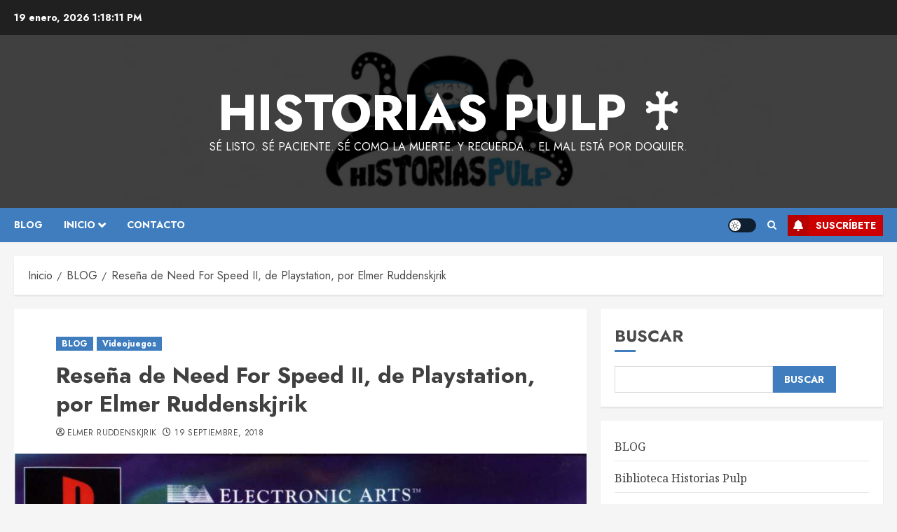

--- FILE ---
content_type: text/html; charset=UTF-8
request_url: https://historiaspulp.com/resena-de-need-for-speed-ii-de-playstation-por-elmer-ruddenskjrik/
body_size: 41792
content:
<!doctype html>
<html dir="ltr" lang="es" prefix="og: https://ogp.me/ns#">
<head><style>img.lazy{min-height:1px}</style><link href="https://historiaspulp.com/wp-content/plugins/w3-total-cache/pub/js/lazyload.min.js" as="script">
    <meta charset="UTF-8">
    <meta name="viewport" content="width=device-width, initial-scale=1">
    <link rel="profile" href="https://gmpg.org/xfn/11">

    <title>Reseña de Need For Speed II, de Playstation, por Elmer Ruddenskjrik - Historias Pulp ♰</title>

		<!-- All in One SEO 4.9.3 - aioseo.com -->
	<meta name="description" content="Cuando mis padres me compraron la increible consola que fue la primera Playstation, en 1997, no me merecía ningún regalo, ni era mi cumpleaños, ni nada de nada. Realmente me la compraron para satisfacer mi ansia de lo nuevo en la tecnología de videojuegos, que ya llevaba poco más de dos años revolucionando el mundo" />
	<meta name="robots" content="max-image-preview:large" />
	<meta name="author" content="Elmer Ruddenskjrik"/>
	<link rel="canonical" href="https://historiaspulp.com/resena-de-need-for-speed-ii-de-playstation-por-elmer-ruddenskjrik/" />
	<meta name="generator" content="All in One SEO (AIOSEO) 4.9.3" />
		<meta property="og:locale" content="es_ES" />
		<meta property="og:site_name" content="Historias Pulp ♰ - Sé listo. Sé paciente. Sé como la muerte. Y recuerda... El Mal está por doquier." />
		<meta property="og:type" content="article" />
		<meta property="og:title" content="Reseña de Need For Speed II, de Playstation, por Elmer Ruddenskjrik - Historias Pulp ♰" />
		<meta property="og:description" content="Cuando mis padres me compraron la increible consola que fue la primera Playstation, en 1997, no me merecía ningún regalo, ni era mi cumpleaños, ni nada de nada. Realmente me la compraron para satisfacer mi ansia de lo nuevo en la tecnología de videojuegos, que ya llevaba poco más de dos años revolucionando el mundo" />
		<meta property="og:url" content="https://historiaspulp.com/resena-de-need-for-speed-ii-de-playstation-por-elmer-ruddenskjrik/" />
		<meta property="og:image" content="https://historiaspulp.com/wp-content/uploads/cropped-cropped-logo-circular-historias-pulp-1.png" />
		<meta property="og:image:secure_url" content="https://historiaspulp.com/wp-content/uploads/cropped-cropped-logo-circular-historias-pulp-1.png" />
		<meta property="og:image:width" content="498" />
		<meta property="og:image:height" content="498" />
		<meta property="article:published_time" content="2018-09-19T16:53:10+00:00" />
		<meta property="article:modified_time" content="2025-02-20T11:29:35+00:00" />
		<meta name="twitter:card" content="summary_large_image" />
		<meta name="twitter:title" content="Reseña de Need For Speed II, de Playstation, por Elmer Ruddenskjrik - Historias Pulp ♰" />
		<meta name="twitter:description" content="Cuando mis padres me compraron la increible consola que fue la primera Playstation, en 1997, no me merecía ningún regalo, ni era mi cumpleaños, ni nada de nada. Realmente me la compraron para satisfacer mi ansia de lo nuevo en la tecnología de videojuegos, que ya llevaba poco más de dos años revolucionando el mundo" />
		<meta name="twitter:image" content="https://historiaspulp.com/wp-content/uploads/cropped-cropped-logo-circular-historias-pulp-1.png" />
		<script type="application/ld+json" class="aioseo-schema">
			{"@context":"https:\/\/schema.org","@graph":[{"@type":"BlogPosting","@id":"https:\/\/historiaspulp.com\/resena-de-need-for-speed-ii-de-playstation-por-elmer-ruddenskjrik\/#blogposting","name":"Rese\u00f1a de Need For Speed II, de Playstation, por Elmer Ruddenskjrik - Historias Pulp \u2670","headline":"Rese\u00f1a de Need For Speed II, de Playstation, por Elmer Ruddenskjrik","author":{"@id":"https:\/\/historiaspulp.com\/author\/elmer\/#author"},"publisher":{"@id":"https:\/\/historiaspulp.com\/#organization"},"image":{"@type":"ImageObject","url":"https:\/\/historiaspulp.com\/wp-content\/uploads\/need_for_speed2_a.jpg","width":950,"height":950},"datePublished":"2018-09-19T18:53:10+02:00","dateModified":"2025-02-20T12:29:35+01:00","inLanguage":"es-ES","mainEntityOfPage":{"@id":"https:\/\/historiaspulp.com\/resena-de-need-for-speed-ii-de-playstation-por-elmer-ruddenskjrik\/#webpage"},"isPartOf":{"@id":"https:\/\/historiaspulp.com\/resena-de-need-for-speed-ii-de-playstation-por-elmer-ruddenskjrik\/#webpage"},"articleSection":"BLOG, Videojuegos, 1997, carreras, coches, electronic arts, Elmer Ruddenskjrik, need for speed II, Playstation, psx, simulaci\u00f3n, super deportivos, videojuegos"},{"@type":"BreadcrumbList","@id":"https:\/\/historiaspulp.com\/resena-de-need-for-speed-ii-de-playstation-por-elmer-ruddenskjrik\/#breadcrumblist","itemListElement":[{"@type":"ListItem","@id":"https:\/\/historiaspulp.com#listItem","position":1,"name":"Home","item":"https:\/\/historiaspulp.com","nextItem":{"@type":"ListItem","@id":"https:\/\/historiaspulp.com\/category\/blog\/#listItem","name":"BLOG"}},{"@type":"ListItem","@id":"https:\/\/historiaspulp.com\/category\/blog\/#listItem","position":2,"name":"BLOG","item":"https:\/\/historiaspulp.com\/category\/blog\/","nextItem":{"@type":"ListItem","@id":"https:\/\/historiaspulp.com\/resena-de-need-for-speed-ii-de-playstation-por-elmer-ruddenskjrik\/#listItem","name":"Rese\u00f1a de Need For Speed II, de Playstation, por Elmer Ruddenskjrik"},"previousItem":{"@type":"ListItem","@id":"https:\/\/historiaspulp.com#listItem","name":"Home"}},{"@type":"ListItem","@id":"https:\/\/historiaspulp.com\/resena-de-need-for-speed-ii-de-playstation-por-elmer-ruddenskjrik\/#listItem","position":3,"name":"Rese\u00f1a de Need For Speed II, de Playstation, por Elmer Ruddenskjrik","previousItem":{"@type":"ListItem","@id":"https:\/\/historiaspulp.com\/category\/blog\/#listItem","name":"BLOG"}}]},{"@type":"Organization","@id":"https:\/\/historiaspulp.com\/#organization","name":"Historias Pulp","description":"S\u00e9 listo. S\u00e9 paciente. S\u00e9 como la muerte. Y recuerda... El Mal est\u00e1 por doquier.","url":"https:\/\/historiaspulp.com\/","logo":{"@type":"ImageObject","url":"https:\/\/historiaspulp.com\/wp-content\/uploads\/cropped-cropped-logo-circular-historias-pulp-1.png","@id":"https:\/\/historiaspulp.com\/resena-de-need-for-speed-ii-de-playstation-por-elmer-ruddenskjrik\/#organizationLogo","width":498,"height":498},"image":{"@id":"https:\/\/historiaspulp.com\/resena-de-need-for-speed-ii-de-playstation-por-elmer-ruddenskjrik\/#organizationLogo"},"sameAs":["https:\/\/facebook.com\/","https:\/\/x.com\/","https:\/\/instagram.com\/","https:\/\/pinterest.com\/","https:\/\/youtube.com\/","https:\/\/linkedin.com\/in\/"]},{"@type":"Person","@id":"https:\/\/historiaspulp.com\/author\/elmer\/#author","url":"https:\/\/historiaspulp.com\/author\/elmer\/","name":"Elmer Ruddenskjrik","image":{"@type":"ImageObject","@id":"https:\/\/historiaspulp.com\/resena-de-need-for-speed-ii-de-playstation-por-elmer-ruddenskjrik\/#authorImage","url":"https:\/\/secure.gravatar.com\/avatar\/d7308738317a7fb3bfe0080b27a9ec756faa2fed872a621e566da38f2a909a3a?s=96&d=mm&r=g","width":96,"height":96,"caption":"Elmer Ruddenskjrik"}},{"@type":"WebPage","@id":"https:\/\/historiaspulp.com\/resena-de-need-for-speed-ii-de-playstation-por-elmer-ruddenskjrik\/#webpage","url":"https:\/\/historiaspulp.com\/resena-de-need-for-speed-ii-de-playstation-por-elmer-ruddenskjrik\/","name":"Rese\u00f1a de Need For Speed II, de Playstation, por Elmer Ruddenskjrik - Historias Pulp \u2670","description":"Cuando mis padres me compraron la increible consola que fue la primera Playstation, en 1997, no me merec\u00eda ning\u00fan regalo, ni era mi cumplea\u00f1os, ni nada de nada. Realmente me la compraron para satisfacer mi ansia de lo nuevo en la tecnolog\u00eda de videojuegos, que ya llevaba poco m\u00e1s de dos a\u00f1os revolucionando el mundo","inLanguage":"es-ES","isPartOf":{"@id":"https:\/\/historiaspulp.com\/#website"},"breadcrumb":{"@id":"https:\/\/historiaspulp.com\/resena-de-need-for-speed-ii-de-playstation-por-elmer-ruddenskjrik\/#breadcrumblist"},"author":{"@id":"https:\/\/historiaspulp.com\/author\/elmer\/#author"},"creator":{"@id":"https:\/\/historiaspulp.com\/author\/elmer\/#author"},"image":{"@type":"ImageObject","url":"https:\/\/historiaspulp.com\/wp-content\/uploads\/need_for_speed2_a.jpg","@id":"https:\/\/historiaspulp.com\/resena-de-need-for-speed-ii-de-playstation-por-elmer-ruddenskjrik\/#mainImage","width":950,"height":950},"primaryImageOfPage":{"@id":"https:\/\/historiaspulp.com\/resena-de-need-for-speed-ii-de-playstation-por-elmer-ruddenskjrik\/#mainImage"},"datePublished":"2018-09-19T18:53:10+02:00","dateModified":"2025-02-20T12:29:35+01:00"},{"@type":"WebSite","@id":"https:\/\/historiaspulp.com\/#website","url":"https:\/\/historiaspulp.com\/","name":"Historias Pulp","description":"S\u00e9 listo. S\u00e9 paciente. S\u00e9 como la muerte. Y recuerda... El Mal est\u00e1 por doquier.","inLanguage":"es-ES","publisher":{"@id":"https:\/\/historiaspulp.com\/#organization"}}]}
		</script>
		<!-- All in One SEO -->

<link rel='preload' href='https://fonts.googleapis.com/css?family=Jost:400,700|Noto+Serif:400,700&#038;subset=latin&#038;display=swap' as='style' onload="this.onload=null;this.rel='stylesheet'" type='text/css' media='all' crossorigin='anonymous'>
<link rel='dns-prefetch' href='//fonts.googleapis.com' />
<link rel='dns-prefetch' href='//cdn.openshareweb.com' />
<link rel='dns-prefetch' href='//cdn.shareaholic.net' />
<link rel='dns-prefetch' href='//www.shareaholic.net' />
<link rel='dns-prefetch' href='//analytics.shareaholic.com' />
<link rel='dns-prefetch' href='//recs.shareaholic.com' />
<link rel='dns-prefetch' href='//partner.shareaholic.com' />
<link rel='preconnect' href='https://fonts.googleapis.com' />
<link rel='preconnect' href='https://fonts.gstatic.com' />
<link rel="alternate" type="application/rss+xml" title="Historias Pulp ♰ &raquo; Feed" href="https://historiaspulp.com/feed/" />
<link rel="alternate" type="application/rss+xml" title="Historias Pulp ♰ &raquo; Feed de los comentarios" href="https://historiaspulp.com/comments/feed/" />
<link rel="alternate" type="application/rss+xml" title="Historias Pulp ♰ &raquo; Comentario Reseña de Need For Speed II, de Playstation, por Elmer Ruddenskjrik del feed" href="https://historiaspulp.com/resena-de-need-for-speed-ii-de-playstation-por-elmer-ruddenskjrik/feed/" />
<link rel="alternate" title="oEmbed (JSON)" type="application/json+oembed" href="https://historiaspulp.com/wp-json/oembed/1.0/embed?url=https%3A%2F%2Fhistoriaspulp.com%2Fresena-de-need-for-speed-ii-de-playstation-por-elmer-ruddenskjrik%2F" />
<link rel="alternate" title="oEmbed (XML)" type="text/xml+oembed" href="https://historiaspulp.com/wp-json/oembed/1.0/embed?url=https%3A%2F%2Fhistoriaspulp.com%2Fresena-de-need-for-speed-ii-de-playstation-por-elmer-ruddenskjrik%2F&#038;format=xml" />
<!-- Shareaholic - https://www.shareaholic.com -->
<link rel='preload' href='//cdn.shareaholic.net/assets/pub/shareaholic.js' as='script'/>
<script data-no-minify='1' data-cfasync='false'>
_SHR_SETTINGS = {"endpoints":{"local_recs_url":"https:\/\/historiaspulp.com\/wp-admin\/admin-ajax.php?action=shareaholic_permalink_related","ajax_url":"https:\/\/historiaspulp.com\/wp-admin\/admin-ajax.php","share_counts_url":"https:\/\/historiaspulp.com\/wp-admin\/admin-ajax.php?action=shareaholic_share_counts_api"},"site_id":"a1845f8ab3b698fcd71e0137bfd90427","url_components":{"year":"2018","monthnum":"09","day":"19","hour":"18","minute":"53","second":"10","post_id":"4631","postname":"resena-de-need-for-speed-ii-de-playstation-por-elmer-ruddenskjrik","category":"blog"}};
</script>
<script data-no-minify='1' data-cfasync='false' src='//cdn.shareaholic.net/assets/pub/shareaholic.js' data-shr-siteid='a1845f8ab3b698fcd71e0137bfd90427' async ></script>

<!-- Shareaholic Content Tags -->
<meta name='shareaholic:site_name' content='Historias Pulp ♰' />
<meta name='shareaholic:language' content='es' />
<meta name='shareaholic:url' content='https://historiaspulp.com/resena-de-need-for-speed-ii-de-playstation-por-elmer-ruddenskjrik/' />
<meta name='shareaholic:keywords' content='tag:1997, tag:carreras, tag:coches, tag:electronic arts, tag:elmer ruddenskjrik, tag:need for speed ii, tag:playstation, tag:psx, tag:simulación, tag:super deportivos, tag:videojuegos, cat:blog, cat:videojuegos, type:post' />
<meta name='shareaholic:article_published_time' content='2018-09-19T18:53:10+02:00' />
<meta name='shareaholic:article_modified_time' content='2025-02-20T12:29:35+01:00' />
<meta name='shareaholic:shareable_page' content='true' />
<meta name='shareaholic:article_author_name' content='Elmer Ruddenskjrik' />
<meta name='shareaholic:site_id' content='a1845f8ab3b698fcd71e0137bfd90427' />
<meta name='shareaholic:wp_version' content='9.7.13' />
<meta name='shareaholic:image' content='https://historiaspulp.com/wp-content/uploads/need_for_speed2_a-640x640.jpg' />
<!-- Shareaholic Content Tags End -->
		<!-- This site uses the Google Analytics by MonsterInsights plugin v9.11.1 - Using Analytics tracking - https://www.monsterinsights.com/ -->
							<script src="//www.googletagmanager.com/gtag/js?id=G-B1NL4TPGTE"  data-cfasync="false" data-wpfc-render="false" type="text/javascript" async></script>
			<script data-cfasync="false" data-wpfc-render="false" type="text/javascript">
				var mi_version = '9.11.1';
				var mi_track_user = true;
				var mi_no_track_reason = '';
								var MonsterInsightsDefaultLocations = {"page_location":"https:\/\/historiaspulp.com\/resena-de-need-for-speed-ii-de-playstation-por-elmer-ruddenskjrik\/"};
								if ( typeof MonsterInsightsPrivacyGuardFilter === 'function' ) {
					var MonsterInsightsLocations = (typeof MonsterInsightsExcludeQuery === 'object') ? MonsterInsightsPrivacyGuardFilter( MonsterInsightsExcludeQuery ) : MonsterInsightsPrivacyGuardFilter( MonsterInsightsDefaultLocations );
				} else {
					var MonsterInsightsLocations = (typeof MonsterInsightsExcludeQuery === 'object') ? MonsterInsightsExcludeQuery : MonsterInsightsDefaultLocations;
				}

								var disableStrs = [
										'ga-disable-G-B1NL4TPGTE',
									];

				/* Function to detect opted out users */
				function __gtagTrackerIsOptedOut() {
					for (var index = 0; index < disableStrs.length; index++) {
						if (document.cookie.indexOf(disableStrs[index] + '=true') > -1) {
							return true;
						}
					}

					return false;
				}

				/* Disable tracking if the opt-out cookie exists. */
				if (__gtagTrackerIsOptedOut()) {
					for (var index = 0; index < disableStrs.length; index++) {
						window[disableStrs[index]] = true;
					}
				}

				/* Opt-out function */
				function __gtagTrackerOptout() {
					for (var index = 0; index < disableStrs.length; index++) {
						document.cookie = disableStrs[index] + '=true; expires=Thu, 31 Dec 2099 23:59:59 UTC; path=/';
						window[disableStrs[index]] = true;
					}
				}

				if ('undefined' === typeof gaOptout) {
					function gaOptout() {
						__gtagTrackerOptout();
					}
				}
								window.dataLayer = window.dataLayer || [];

				window.MonsterInsightsDualTracker = {
					helpers: {},
					trackers: {},
				};
				if (mi_track_user) {
					function __gtagDataLayer() {
						dataLayer.push(arguments);
					}

					function __gtagTracker(type, name, parameters) {
						if (!parameters) {
							parameters = {};
						}

						if (parameters.send_to) {
							__gtagDataLayer.apply(null, arguments);
							return;
						}

						if (type === 'event') {
														parameters.send_to = monsterinsights_frontend.v4_id;
							var hookName = name;
							if (typeof parameters['event_category'] !== 'undefined') {
								hookName = parameters['event_category'] + ':' + name;
							}

							if (typeof MonsterInsightsDualTracker.trackers[hookName] !== 'undefined') {
								MonsterInsightsDualTracker.trackers[hookName](parameters);
							} else {
								__gtagDataLayer('event', name, parameters);
							}
							
						} else {
							__gtagDataLayer.apply(null, arguments);
						}
					}

					__gtagTracker('js', new Date());
					__gtagTracker('set', {
						'developer_id.dZGIzZG': true,
											});
					if ( MonsterInsightsLocations.page_location ) {
						__gtagTracker('set', MonsterInsightsLocations);
					}
										__gtagTracker('config', 'G-B1NL4TPGTE', {"forceSSL":"true"} );
										window.gtag = __gtagTracker;										(function () {
						/* https://developers.google.com/analytics/devguides/collection/analyticsjs/ */
						/* ga and __gaTracker compatibility shim. */
						var noopfn = function () {
							return null;
						};
						var newtracker = function () {
							return new Tracker();
						};
						var Tracker = function () {
							return null;
						};
						var p = Tracker.prototype;
						p.get = noopfn;
						p.set = noopfn;
						p.send = function () {
							var args = Array.prototype.slice.call(arguments);
							args.unshift('send');
							__gaTracker.apply(null, args);
						};
						var __gaTracker = function () {
							var len = arguments.length;
							if (len === 0) {
								return;
							}
							var f = arguments[len - 1];
							if (typeof f !== 'object' || f === null || typeof f.hitCallback !== 'function') {
								if ('send' === arguments[0]) {
									var hitConverted, hitObject = false, action;
									if ('event' === arguments[1]) {
										if ('undefined' !== typeof arguments[3]) {
											hitObject = {
												'eventAction': arguments[3],
												'eventCategory': arguments[2],
												'eventLabel': arguments[4],
												'value': arguments[5] ? arguments[5] : 1,
											}
										}
									}
									if ('pageview' === arguments[1]) {
										if ('undefined' !== typeof arguments[2]) {
											hitObject = {
												'eventAction': 'page_view',
												'page_path': arguments[2],
											}
										}
									}
									if (typeof arguments[2] === 'object') {
										hitObject = arguments[2];
									}
									if (typeof arguments[5] === 'object') {
										Object.assign(hitObject, arguments[5]);
									}
									if ('undefined' !== typeof arguments[1].hitType) {
										hitObject = arguments[1];
										if ('pageview' === hitObject.hitType) {
											hitObject.eventAction = 'page_view';
										}
									}
									if (hitObject) {
										action = 'timing' === arguments[1].hitType ? 'timing_complete' : hitObject.eventAction;
										hitConverted = mapArgs(hitObject);
										__gtagTracker('event', action, hitConverted);
									}
								}
								return;
							}

							function mapArgs(args) {
								var arg, hit = {};
								var gaMap = {
									'eventCategory': 'event_category',
									'eventAction': 'event_action',
									'eventLabel': 'event_label',
									'eventValue': 'event_value',
									'nonInteraction': 'non_interaction',
									'timingCategory': 'event_category',
									'timingVar': 'name',
									'timingValue': 'value',
									'timingLabel': 'event_label',
									'page': 'page_path',
									'location': 'page_location',
									'title': 'page_title',
									'referrer' : 'page_referrer',
								};
								for (arg in args) {
																		if (!(!args.hasOwnProperty(arg) || !gaMap.hasOwnProperty(arg))) {
										hit[gaMap[arg]] = args[arg];
									} else {
										hit[arg] = args[arg];
									}
								}
								return hit;
							}

							try {
								f.hitCallback();
							} catch (ex) {
							}
						};
						__gaTracker.create = newtracker;
						__gaTracker.getByName = newtracker;
						__gaTracker.getAll = function () {
							return [];
						};
						__gaTracker.remove = noopfn;
						__gaTracker.loaded = true;
						window['__gaTracker'] = __gaTracker;
					})();
									} else {
										console.log("");
					(function () {
						function __gtagTracker() {
							return null;
						}

						window['__gtagTracker'] = __gtagTracker;
						window['gtag'] = __gtagTracker;
					})();
									}
			</script>
							<!-- / Google Analytics by MonsterInsights -->
		<style id='wp-img-auto-sizes-contain-inline-css' type='text/css'>
img:is([sizes=auto i],[sizes^="auto," i]){contain-intrinsic-size:3000px 1500px}
/*# sourceURL=wp-img-auto-sizes-contain-inline-css */
</style>
<link rel='stylesheet' id='sdm-styles-css' href='https://historiaspulp.com/wp-content/plugins/simple-download-monitor/css/sdm_wp_styles.css?ver=6.9' type='text/css' media='all' />
<style id='wp-emoji-styles-inline-css' type='text/css'>

	img.wp-smiley, img.emoji {
		display: inline !important;
		border: none !important;
		box-shadow: none !important;
		height: 1em !important;
		width: 1em !important;
		margin: 0 0.07em !important;
		vertical-align: -0.1em !important;
		background: none !important;
		padding: 0 !important;
	}
/*# sourceURL=wp-emoji-styles-inline-css */
</style>
<link rel='stylesheet' id='wp-block-library-css' href='https://historiaspulp.com/wp-includes/css/dist/block-library/style.min.css?ver=6.9' type='text/css' media='all' />
<style id='wp-block-search-inline-css' type='text/css'>
.wp-block-search__button{margin-left:10px;word-break:normal}.wp-block-search__button.has-icon{line-height:0}.wp-block-search__button svg{height:1.25em;min-height:24px;min-width:24px;width:1.25em;fill:currentColor;vertical-align:text-bottom}:where(.wp-block-search__button){border:1px solid #ccc;padding:6px 10px}.wp-block-search__inside-wrapper{display:flex;flex:auto;flex-wrap:nowrap;max-width:100%}.wp-block-search__label{width:100%}.wp-block-search.wp-block-search__button-only .wp-block-search__button{box-sizing:border-box;display:flex;flex-shrink:0;justify-content:center;margin-left:0;max-width:100%}.wp-block-search.wp-block-search__button-only .wp-block-search__inside-wrapper{min-width:0!important;transition-property:width}.wp-block-search.wp-block-search__button-only .wp-block-search__input{flex-basis:100%;transition-duration:.3s}.wp-block-search.wp-block-search__button-only.wp-block-search__searchfield-hidden,.wp-block-search.wp-block-search__button-only.wp-block-search__searchfield-hidden .wp-block-search__inside-wrapper{overflow:hidden}.wp-block-search.wp-block-search__button-only.wp-block-search__searchfield-hidden .wp-block-search__input{border-left-width:0!important;border-right-width:0!important;flex-basis:0;flex-grow:0;margin:0;min-width:0!important;padding-left:0!important;padding-right:0!important;width:0!important}:where(.wp-block-search__input){appearance:none;border:1px solid #949494;flex-grow:1;font-family:inherit;font-size:inherit;font-style:inherit;font-weight:inherit;letter-spacing:inherit;line-height:inherit;margin-left:0;margin-right:0;min-width:3rem;padding:8px;text-decoration:unset!important;text-transform:inherit}:where(.wp-block-search__button-inside .wp-block-search__inside-wrapper){background-color:#fff;border:1px solid #949494;box-sizing:border-box;padding:4px}:where(.wp-block-search__button-inside .wp-block-search__inside-wrapper) .wp-block-search__input{border:none;border-radius:0;padding:0 4px}:where(.wp-block-search__button-inside .wp-block-search__inside-wrapper) .wp-block-search__input:focus{outline:none}:where(.wp-block-search__button-inside .wp-block-search__inside-wrapper) :where(.wp-block-search__button){padding:4px 8px}.wp-block-search.aligncenter .wp-block-search__inside-wrapper{margin:auto}.wp-block[data-align=right] .wp-block-search.wp-block-search__button-only .wp-block-search__inside-wrapper{float:right}
/*# sourceURL=https://historiaspulp.com/wp-includes/blocks/search/style.min.css */
</style>
<style id='wp-block-search-theme-inline-css' type='text/css'>
.wp-block-search .wp-block-search__label{font-weight:700}.wp-block-search__button{border:1px solid #ccc;padding:.375em .625em}
/*# sourceURL=https://historiaspulp.com/wp-includes/blocks/search/theme.min.css */
</style>
<style id='global-styles-inline-css' type='text/css'>
:root{--wp--preset--aspect-ratio--square: 1;--wp--preset--aspect-ratio--4-3: 4/3;--wp--preset--aspect-ratio--3-4: 3/4;--wp--preset--aspect-ratio--3-2: 3/2;--wp--preset--aspect-ratio--2-3: 2/3;--wp--preset--aspect-ratio--16-9: 16/9;--wp--preset--aspect-ratio--9-16: 9/16;--wp--preset--color--black: #000000;--wp--preset--color--cyan-bluish-gray: #abb8c3;--wp--preset--color--white: #ffffff;--wp--preset--color--pale-pink: #f78da7;--wp--preset--color--vivid-red: #cf2e2e;--wp--preset--color--luminous-vivid-orange: #ff6900;--wp--preset--color--luminous-vivid-amber: #fcb900;--wp--preset--color--light-green-cyan: #7bdcb5;--wp--preset--color--vivid-green-cyan: #00d084;--wp--preset--color--pale-cyan-blue: #8ed1fc;--wp--preset--color--vivid-cyan-blue: #0693e3;--wp--preset--color--vivid-purple: #9b51e0;--wp--preset--gradient--vivid-cyan-blue-to-vivid-purple: linear-gradient(135deg,rgb(6,147,227) 0%,rgb(155,81,224) 100%);--wp--preset--gradient--light-green-cyan-to-vivid-green-cyan: linear-gradient(135deg,rgb(122,220,180) 0%,rgb(0,208,130) 100%);--wp--preset--gradient--luminous-vivid-amber-to-luminous-vivid-orange: linear-gradient(135deg,rgb(252,185,0) 0%,rgb(255,105,0) 100%);--wp--preset--gradient--luminous-vivid-orange-to-vivid-red: linear-gradient(135deg,rgb(255,105,0) 0%,rgb(207,46,46) 100%);--wp--preset--gradient--very-light-gray-to-cyan-bluish-gray: linear-gradient(135deg,rgb(238,238,238) 0%,rgb(169,184,195) 100%);--wp--preset--gradient--cool-to-warm-spectrum: linear-gradient(135deg,rgb(74,234,220) 0%,rgb(151,120,209) 20%,rgb(207,42,186) 40%,rgb(238,44,130) 60%,rgb(251,105,98) 80%,rgb(254,248,76) 100%);--wp--preset--gradient--blush-light-purple: linear-gradient(135deg,rgb(255,206,236) 0%,rgb(152,150,240) 100%);--wp--preset--gradient--blush-bordeaux: linear-gradient(135deg,rgb(254,205,165) 0%,rgb(254,45,45) 50%,rgb(107,0,62) 100%);--wp--preset--gradient--luminous-dusk: linear-gradient(135deg,rgb(255,203,112) 0%,rgb(199,81,192) 50%,rgb(65,88,208) 100%);--wp--preset--gradient--pale-ocean: linear-gradient(135deg,rgb(255,245,203) 0%,rgb(182,227,212) 50%,rgb(51,167,181) 100%);--wp--preset--gradient--electric-grass: linear-gradient(135deg,rgb(202,248,128) 0%,rgb(113,206,126) 100%);--wp--preset--gradient--midnight: linear-gradient(135deg,rgb(2,3,129) 0%,rgb(40,116,252) 100%);--wp--preset--font-size--small: 13px;--wp--preset--font-size--medium: 20px;--wp--preset--font-size--large: 36px;--wp--preset--font-size--x-large: 42px;--wp--preset--spacing--20: 0.44rem;--wp--preset--spacing--30: 0.67rem;--wp--preset--spacing--40: 1rem;--wp--preset--spacing--50: 1.5rem;--wp--preset--spacing--60: 2.25rem;--wp--preset--spacing--70: 3.38rem;--wp--preset--spacing--80: 5.06rem;--wp--preset--shadow--natural: 6px 6px 9px rgba(0, 0, 0, 0.2);--wp--preset--shadow--deep: 12px 12px 50px rgba(0, 0, 0, 0.4);--wp--preset--shadow--sharp: 6px 6px 0px rgba(0, 0, 0, 0.2);--wp--preset--shadow--outlined: 6px 6px 0px -3px rgb(255, 255, 255), 6px 6px rgb(0, 0, 0);--wp--preset--shadow--crisp: 6px 6px 0px rgb(0, 0, 0);}:root { --wp--style--global--content-size: 700px;--wp--style--global--wide-size: 1240px; }:where(body) { margin: 0; }.wp-site-blocks > .alignleft { float: left; margin-right: 2em; }.wp-site-blocks > .alignright { float: right; margin-left: 2em; }.wp-site-blocks > .aligncenter { justify-content: center; margin-left: auto; margin-right: auto; }:where(.wp-site-blocks) > * { margin-block-start: 24px; margin-block-end: 0; }:where(.wp-site-blocks) > :first-child { margin-block-start: 0; }:where(.wp-site-blocks) > :last-child { margin-block-end: 0; }:root { --wp--style--block-gap: 24px; }:root :where(.is-layout-flow) > :first-child{margin-block-start: 0;}:root :where(.is-layout-flow) > :last-child{margin-block-end: 0;}:root :where(.is-layout-flow) > *{margin-block-start: 24px;margin-block-end: 0;}:root :where(.is-layout-constrained) > :first-child{margin-block-start: 0;}:root :where(.is-layout-constrained) > :last-child{margin-block-end: 0;}:root :where(.is-layout-constrained) > *{margin-block-start: 24px;margin-block-end: 0;}:root :where(.is-layout-flex){gap: 24px;}:root :where(.is-layout-grid){gap: 24px;}.is-layout-flow > .alignleft{float: left;margin-inline-start: 0;margin-inline-end: 2em;}.is-layout-flow > .alignright{float: right;margin-inline-start: 2em;margin-inline-end: 0;}.is-layout-flow > .aligncenter{margin-left: auto !important;margin-right: auto !important;}.is-layout-constrained > .alignleft{float: left;margin-inline-start: 0;margin-inline-end: 2em;}.is-layout-constrained > .alignright{float: right;margin-inline-start: 2em;margin-inline-end: 0;}.is-layout-constrained > .aligncenter{margin-left: auto !important;margin-right: auto !important;}.is-layout-constrained > :where(:not(.alignleft):not(.alignright):not(.alignfull)){max-width: var(--wp--style--global--content-size);margin-left: auto !important;margin-right: auto !important;}.is-layout-constrained > .alignwide{max-width: var(--wp--style--global--wide-size);}body .is-layout-flex{display: flex;}.is-layout-flex{flex-wrap: wrap;align-items: center;}.is-layout-flex > :is(*, div){margin: 0;}body .is-layout-grid{display: grid;}.is-layout-grid > :is(*, div){margin: 0;}body{padding-top: 0px;padding-right: 0px;padding-bottom: 0px;padding-left: 0px;}a:where(:not(.wp-element-button)){text-decoration: none;}:root :where(.wp-element-button, .wp-block-button__link){background-color: #32373c;border-radius: 0;border-width: 0;color: #fff;font-family: inherit;font-size: inherit;font-style: inherit;font-weight: inherit;letter-spacing: inherit;line-height: inherit;padding-top: calc(0.667em + 2px);padding-right: calc(1.333em + 2px);padding-bottom: calc(0.667em + 2px);padding-left: calc(1.333em + 2px);text-decoration: none;text-transform: inherit;}.has-black-color{color: var(--wp--preset--color--black) !important;}.has-cyan-bluish-gray-color{color: var(--wp--preset--color--cyan-bluish-gray) !important;}.has-white-color{color: var(--wp--preset--color--white) !important;}.has-pale-pink-color{color: var(--wp--preset--color--pale-pink) !important;}.has-vivid-red-color{color: var(--wp--preset--color--vivid-red) !important;}.has-luminous-vivid-orange-color{color: var(--wp--preset--color--luminous-vivid-orange) !important;}.has-luminous-vivid-amber-color{color: var(--wp--preset--color--luminous-vivid-amber) !important;}.has-light-green-cyan-color{color: var(--wp--preset--color--light-green-cyan) !important;}.has-vivid-green-cyan-color{color: var(--wp--preset--color--vivid-green-cyan) !important;}.has-pale-cyan-blue-color{color: var(--wp--preset--color--pale-cyan-blue) !important;}.has-vivid-cyan-blue-color{color: var(--wp--preset--color--vivid-cyan-blue) !important;}.has-vivid-purple-color{color: var(--wp--preset--color--vivid-purple) !important;}.has-black-background-color{background-color: var(--wp--preset--color--black) !important;}.has-cyan-bluish-gray-background-color{background-color: var(--wp--preset--color--cyan-bluish-gray) !important;}.has-white-background-color{background-color: var(--wp--preset--color--white) !important;}.has-pale-pink-background-color{background-color: var(--wp--preset--color--pale-pink) !important;}.has-vivid-red-background-color{background-color: var(--wp--preset--color--vivid-red) !important;}.has-luminous-vivid-orange-background-color{background-color: var(--wp--preset--color--luminous-vivid-orange) !important;}.has-luminous-vivid-amber-background-color{background-color: var(--wp--preset--color--luminous-vivid-amber) !important;}.has-light-green-cyan-background-color{background-color: var(--wp--preset--color--light-green-cyan) !important;}.has-vivid-green-cyan-background-color{background-color: var(--wp--preset--color--vivid-green-cyan) !important;}.has-pale-cyan-blue-background-color{background-color: var(--wp--preset--color--pale-cyan-blue) !important;}.has-vivid-cyan-blue-background-color{background-color: var(--wp--preset--color--vivid-cyan-blue) !important;}.has-vivid-purple-background-color{background-color: var(--wp--preset--color--vivid-purple) !important;}.has-black-border-color{border-color: var(--wp--preset--color--black) !important;}.has-cyan-bluish-gray-border-color{border-color: var(--wp--preset--color--cyan-bluish-gray) !important;}.has-white-border-color{border-color: var(--wp--preset--color--white) !important;}.has-pale-pink-border-color{border-color: var(--wp--preset--color--pale-pink) !important;}.has-vivid-red-border-color{border-color: var(--wp--preset--color--vivid-red) !important;}.has-luminous-vivid-orange-border-color{border-color: var(--wp--preset--color--luminous-vivid-orange) !important;}.has-luminous-vivid-amber-border-color{border-color: var(--wp--preset--color--luminous-vivid-amber) !important;}.has-light-green-cyan-border-color{border-color: var(--wp--preset--color--light-green-cyan) !important;}.has-vivid-green-cyan-border-color{border-color: var(--wp--preset--color--vivid-green-cyan) !important;}.has-pale-cyan-blue-border-color{border-color: var(--wp--preset--color--pale-cyan-blue) !important;}.has-vivid-cyan-blue-border-color{border-color: var(--wp--preset--color--vivid-cyan-blue) !important;}.has-vivid-purple-border-color{border-color: var(--wp--preset--color--vivid-purple) !important;}.has-vivid-cyan-blue-to-vivid-purple-gradient-background{background: var(--wp--preset--gradient--vivid-cyan-blue-to-vivid-purple) !important;}.has-light-green-cyan-to-vivid-green-cyan-gradient-background{background: var(--wp--preset--gradient--light-green-cyan-to-vivid-green-cyan) !important;}.has-luminous-vivid-amber-to-luminous-vivid-orange-gradient-background{background: var(--wp--preset--gradient--luminous-vivid-amber-to-luminous-vivid-orange) !important;}.has-luminous-vivid-orange-to-vivid-red-gradient-background{background: var(--wp--preset--gradient--luminous-vivid-orange-to-vivid-red) !important;}.has-very-light-gray-to-cyan-bluish-gray-gradient-background{background: var(--wp--preset--gradient--very-light-gray-to-cyan-bluish-gray) !important;}.has-cool-to-warm-spectrum-gradient-background{background: var(--wp--preset--gradient--cool-to-warm-spectrum) !important;}.has-blush-light-purple-gradient-background{background: var(--wp--preset--gradient--blush-light-purple) !important;}.has-blush-bordeaux-gradient-background{background: var(--wp--preset--gradient--blush-bordeaux) !important;}.has-luminous-dusk-gradient-background{background: var(--wp--preset--gradient--luminous-dusk) !important;}.has-pale-ocean-gradient-background{background: var(--wp--preset--gradient--pale-ocean) !important;}.has-electric-grass-gradient-background{background: var(--wp--preset--gradient--electric-grass) !important;}.has-midnight-gradient-background{background: var(--wp--preset--gradient--midnight) !important;}.has-small-font-size{font-size: var(--wp--preset--font-size--small) !important;}.has-medium-font-size{font-size: var(--wp--preset--font-size--medium) !important;}.has-large-font-size{font-size: var(--wp--preset--font-size--large) !important;}.has-x-large-font-size{font-size: var(--wp--preset--font-size--x-large) !important;}
/*# sourceURL=global-styles-inline-css */
</style>

<link rel='stylesheet' id='inf-font-awesome-css' href='https://historiaspulp.com/wp-content/plugins/post-slider-and-carousel/assets/css/font-awesome.min.css?ver=3.5.4' type='text/css' media='all' />
<link rel='stylesheet' id='owl-carousel-css' href='https://historiaspulp.com/wp-content/plugins/post-slider-and-carousel/assets/css/owl.carousel.min.css?ver=3.5.4' type='text/css' media='all' />
<link rel='stylesheet' id='psacp-public-style-css' href='https://historiaspulp.com/wp-content/plugins/post-slider-and-carousel/assets/css/psacp-public.min.css?ver=3.5.4' type='text/css' media='all' />
<link rel='stylesheet' id='titan-adminbar-styles-css' href='https://historiaspulp.com/wp-content/plugins/anti-spam/assets/css/admin-bar.css?ver=7.3.5' type='text/css' media='all' />
<link rel='stylesheet' id='contact-form-7-css' href='https://historiaspulp.com/wp-content/plugins/contact-form-7/includes/css/styles.css?ver=6.1.4' type='text/css' media='all' />
<link rel='stylesheet' id='page-visit-counter-pro-css' href='https://historiaspulp.com/wp-content/plugins/page-visit-counter/public/css/page-visit-counter-public.css?ver=6.0.8' type='text/css' media='all' />
<link rel='stylesheet' id='ez-toc-css' href='https://historiaspulp.com/wp-content/plugins/easy-table-of-contents/assets/css/screen.min.css?ver=2.0.80' type='text/css' media='all' />
<style id='ez-toc-inline-css' type='text/css'>
div#ez-toc-container .ez-toc-title {font-size: 120%;}div#ez-toc-container .ez-toc-title {font-weight: 500;}div#ez-toc-container ul li , div#ez-toc-container ul li a {font-size: 95%;}div#ez-toc-container ul li , div#ez-toc-container ul li a {font-weight: 500;}div#ez-toc-container nav ul ul li {font-size: 90%;}.ez-toc-box-title {font-weight: bold; margin-bottom: 10px; text-align: center; text-transform: uppercase; letter-spacing: 1px; color: #666; padding-bottom: 5px;position:absolute;top:-4%;left:5%;background-color: inherit;transition: top 0.3s ease;}.ez-toc-box-title.toc-closed {top:-25%;}
.ez-toc-container-direction {direction: ltr;}.ez-toc-counter ul{counter-reset: item ;}.ez-toc-counter nav ul li a::before {content: counters(item, '.', decimal) '. ';display: inline-block;counter-increment: item;flex-grow: 0;flex-shrink: 0;margin-right: .2em; float: left; }.ez-toc-widget-direction {direction: ltr;}.ez-toc-widget-container ul{counter-reset: item ;}.ez-toc-widget-container nav ul li a::before {content: counters(item, '.', decimal) '. ';display: inline-block;counter-increment: item;flex-grow: 0;flex-shrink: 0;margin-right: .2em; float: left; }
/*# sourceURL=ez-toc-inline-css */
</style>
<link rel='stylesheet' id='bootstrap-css' href='https://historiaspulp.com/wp-content/themes/chromenews/assets/bootstrap/css/bootstrap.min.css?ver=1745944234' type='text/css' media='all' />
<link rel='stylesheet' id='chromenews-style-css' href='https://historiaspulp.com/wp-content/themes/chromenews/style.css?ver=1745944234' type='text/css' media='all' />
<style id='chromenews-style-inline-css' type='text/css'>
body.aft-dark-mode #loader::before{border-color:#000000;} body.aft-dark-mode #sidr,body.aft-dark-mode,body.aft-dark-mode.custom-background,body.aft-dark-mode #af-preloader{background-color:#000000;} body.aft-light-mode #loader::before{border-color:#f5f5f5 ;} body.aft-light-mode #sidr,body.aft-light-mode #af-preloader,body.aft-light-mode{background-color:#f5f5f5 ;} #loader,.wp-block-search .wp-block-search__button,.woocommerce-account .entry-content .woocommerce-MyAccount-navigation ul li.is-active,.woocommerce #respond input#submit.disabled,.woocommerce #respond input#submit:disabled,.woocommerce #respond input#submit:disabled[disabled],.woocommerce a.button.disabled,.woocommerce a.button:disabled,.woocommerce a.button:disabled[disabled],.woocommerce button.button.disabled,.woocommerce button.button:disabled,.woocommerce button.button:disabled[disabled],.woocommerce input.button.disabled,.woocommerce input.button:disabled,.woocommerce input.button:disabled[disabled],.woocommerce #respond input#submit,.woocommerce a.button,.woocommerce button.button,.woocommerce input.button,.woocommerce #respond input#submit.alt,.woocommerce a.button.alt,.woocommerce button.button.alt,.woocommerce input.button.alt,.woocommerce #respond input#submit:hover,.woocommerce a.button:hover,.woocommerce button.button:hover,.woocommerce input.button:hover,.woocommerce #respond input#submit.alt:hover,.woocommerce a.button.alt:hover,.woocommerce button.button.alt:hover,.woocommerce input.button.alt:hover,.widget-title-border-top .wp_post_author_widget .widget-title::before,.widget-title-border-bottom .wp_post_author_widget .widget-title::before,.widget-title-border-top .heading-line::before,.widget-title-border-bottom .heading-line::before,.widget-title-border-top .sub-heading-line::before,.widget-title-border-bottom .sub-heading-line::before,.widget-title-background-side .wp-block-group .wp-block-search__label,.widget-title-background-side .wp-block-group .wp-block-heading,.widget-title-background-side .widget_block .wp-block-search__label,.widget-title-background-side .widget_block .wp-block-heading,.widget-title-background-side .wp_post_author_widget .widget-title,.widget-title-background-side .widget-title .heading-line,.widget-title-background-side .wp-block-search__label::before,.widget-title-background-side .heading-line-before,.widget-title-background-side .sub-heading-line,.widget-title-background-side .wp-block-group .wp-block-heading::before,.widget-title-background-side .widget_block .wp-block-heading::before,body.aft-dark-mode .is-style-fill a.wp-block-button__link:not(.has-background),body.aft-light-mode .is-style-fill a.wp-block-button__link:not(.has-background),body.aft-light-mode .aft-main-banner-section.aft-banner-background-secondary,body.aft-dark-mode .aft-main-banner-section.aft-banner-background-secondary,.aft-dark-mode span.heading-line-after,.aft-dark-mode span.heading-line-before,body.widget-title-border-bottom .header-after1 .heading-line-before,body.widget-title-border-bottom .widget-title .heading-line-before,body .af-cat-widget-carousel a.chromenews-categories.category-color-1,a.sidr-class-sidr-button-close,.aft-posts-tabs-panel .nav-tabs>li>a.active,body.aft-dark-mode .entry-content > [class*="wp-block-"] .wp-block-button:not(.is-style-outline) a.wp-block-button__link,body.aft-light-mode .entry-content > [class*="wp-block-"] .wp-block-button:not(.is-style-outline) a.wp-block-button__link,body.aft-dark-mode .entry-content > [class*="wp-block-"] .wp-block-button:not(.is-style-outline) a.wp-block-button__link:hover,body.aft-light-mode .entry-content > [class*="wp-block-"] .wp-block-button:not(.is-style-outline) a.wp-block-button__link:hover,.widget-title-border-bottom .sub-heading-line::before,.widget-title-border-bottom .wp-post-author-wrap .header-after::before,.widget-title-border-side .wp_post_author_widget .widget-title::before,.widget-title-border-side .heading-line::before,.widget-title-border-side .sub-heading-line::before,.single-post .entry-content-title-featured-wrap .af-post-format i,.single-post article.post .af-post-format i,.aft-archive-wrapper .no-post-image:not(.grid-design-texts-over-image) .af-post-format i,span.heading-line::before,.wp-post-author-wrap .header-after::before,body.aft-dark-mode input[type="button"],body.aft-dark-mode input[type="reset"],body.aft-dark-mode input[type="submit"],body.aft-dark-mode .inner-suscribe input[type=submit],.af-youtube-slider .af-video-wrap .af-bg-play i,.af-youtube-video-list .entry-header-yt-video-wrapper .af-yt-video-play i,body .btn-style1 a:visited,body .btn-style1 a,body .chromenews-pagination .nav-links .page-numbers.current,body #scroll-up,body article.sticky .read-single:before,.read-img .trending-no,body .trending-posts-vertical .trending-no{background-color:#3f7dbf;} body .aft-see-more a{background-image:linear-gradient(120deg,#3f7dbf ,#3f7dbf);} .comment-content > p a,.comment-body .reply a:hover,.entry-content .wp-block-table td a,.entry-content h1 a,.entry-content h2 a,.entry-content h3 a,.entry-content h4 a,.entry-content h5 a,.entry-content h6 a,.chromenews_youtube_video_widget .af-youtube-slider-thumbnail .slick-slide.slick-current::before,.post-description a:not(.aft-readmore),.chromenews-widget.widget_text a,.chromenews-widget .textwidget a,body .aft-see-more a,mark,body.aft-light-mode .aft-readmore-wrapper a.aft-readmore:hover,body.aft-dark-mode .aft-readmore-wrapper a.aft-readmore:hover,body.aft-dark-mode .grid-design-texts-over-image .aft-readmore-wrapper a.aft-readmore:hover,body.aft-light-mode .grid-design-texts-over-image .aft-readmore-wrapper a.aft-readmore:hover,body.single .entry-header .aft-post-excerpt-and-meta .post-excerpt,body.aft-light-mode.single span.tags-links a:hover,body.aft-dark-mode.single span.tags-links a:hover,.chromenews-pagination .nav-links .page-numbers.current,.aft-light-mode p.awpa-more-posts a:hover,p.awpa-more-posts a:hover,.wp-post-author-meta .wp-post-author-meta-more-posts a.awpa-more-posts:hover{border-color:#3f7dbf;} body.aft-dark-mode main .entry-content ul.wc-block-grid__products > li a:hover .wc-block-grid__product-title,body.aft-light-mode main .entry-content ul.wc-block-grid__products > li a:hover .wc-block-grid__product-title,body .entry-content > [class*="wp-block-"] a:not(.has-text-color),body .entry-content > [class*="wp-block-"] li,body .entry-content > ul a,body .entry-content > ol a,body .entry-content > p a ,.post-excerpt a,body.aft-dark-mode #secondary .chromenews-widget ul[class*="wp-block-"] a:hover,body.aft-light-mode #secondary .chromenews-widget ul[class*="wp-block-"] a:hover,body.aft-dark-mode #secondary .chromenews-widget ol[class*="wp-block-"] a:hover,body.aft-light-mode #secondary .chromenews-widget ol[class*="wp-block-"] a:hover,.comment-form a:hover,body.aft-light-mode .af-breadcrumbs a:hover,body.aft-dark-mode .af-breadcrumbs a:hover,body.aft-light-mode ul.trail-items li a:hover,body.aft-dark-mode ul.trail-items li a:hover,.aft-dark-mode ul.cat-links > li a,.aft-light-mode ul.cat-links > li a,.aft-dark-mode .widget ul.cat-links > li a,.aft-light-mode .widget ul.cat-links > li a,.read-title h3 a:hover,.read-title h2 a:hover,#scroll-up::after{border-bottom-color:#3f7dbf;} .hover-title-secondary-color.aft-dark-mode .aft-main-banner-section.aft-banner-background-custom:not(.data-bg) .read-single:not(.grid-design-texts-over-image) .read-title h3 a:hover,.hover-title-secondary-color.aft-light-mode .aft-main-banner-section.aft-banner-background-custom:not(.data-bg) .read-single:not(.grid-design-texts-over-image) .read-title h3 a:hover,.hover-title-secondary-color.aft-dark-mode .aft-main-banner-section.aft-banner-background-alternative:not(.data-bg) .read-single:not(.grid-design-texts-over-image) .read-title h3 a:hover,.hover-title-secondary-color.aft-light-mode .aft-main-banner-section.aft-banner-background-alternative:not(.data-bg) .read-single:not(.grid-design-texts-over-image) .read-title h3 a:hover,.hover-title-secondary-color.aft-dark-mode .aft-main-banner-section.aft-banner-background-default:not(.data-bg) .read-single:not(.grid-design-texts-over-image) .read-title h3 a:hover,.hover-title-secondary-color.aft-light-mode .aft-main-banner-section.aft-banner-background-default:not(.data-bg) .read-single:not(.grid-design-texts-over-image) .read-title h3 a:hover,.hover-title-secondary-color.aft-dark-mode #secondary .chromenews-widget ul[class*="wp-block-"] a:hover,.hover-title-secondary-color.aft-light-mode #secondary .chromenews-widget ul[class*="wp-block-"] a:hover,.hover-title-secondary-color.aft-dark-mode #secondary .chromenews-widget ol[class*="wp-block-"] a:hover,.hover-title-secondary-color.aft-light-mode #secondary .chromenews-widget ol[class*="wp-block-"] a:hover,.hover-title-secondary-color.aft-dark-mode .read-single:not(.grid-design-texts-over-image) .read-title h2 a:hover,.hover-title-secondary-color.aft-dark-mode .read-single:not(.grid-design-texts-over-image) .read-title h3 a:hover,.hover-title-secondary-color .read-title h3 a:hover,.hover-title-secondary-color .read-title h2 a:hover,.hover-title-secondary-color .nav-links a:hover .post-title,.hover-title-secondary-color.aft-dark-mode .banner-exclusive-posts-wrapper a:hover .exclusive-post-title,.hover-title-secondary-color.aft-light-mode .banner-exclusive-posts-wrapper a:hover .exclusive-post-title,.hover-title-secondary-color.aft-light-mode .aft-main-banner-section.aft-banner-background-default:not(.data-bg) .banner-exclusive-posts-wrapper a:hover .exclusive-post-title,.hover-title-secondary-color.aft-light-mode .aft-main-banner-section.aft-banner-background-alternative:not(.data-bg) .banner-exclusive-posts-wrapper a:hover .exclusive-post-title,.hover-title-secondary-color.aft-light-mode .aft-main-banner-section.aft-banner-background-custom:not(.data-bg) .banner-exclusive-posts-wrapper a:hover .exclusive-post-title,.hover-title-secondary-color.aft-dark-mode .aft-main-banner-section.aft-banner-background-default:not(.data-bg) .banner-exclusive-posts-wrapper a:hover .exclusive-post-title,.hover-title-secondary-color.aft-dark-mode .aft-main-banner-section.aft-banner-background-alternative:not(.data-bg) .banner-exclusive-posts-wrapper a:hover .exclusive-post-title,.hover-title-secondary-color.aft-dark-mode .aft-main-banner-section.aft-banner-background-custom:not(.data-bg) .banner-exclusive-posts-wrapper a:hover .exclusive-post-title,.hover-title-secondary-color.aft-light-mode .widget ul:not([class]) > li a:hover,.hover-title-secondary-color.aft-light-mode .widget ol:not([class]) > li a:hover,.hover-title-secondary-color.aft-dark-mode .widget ul:not([class]) > li a:hover,.hover-title-secondary-color.aft-dark-mode .widget ol:not([class]) > li a:hover,.hover-title-secondary-color.aft-light-mode .read-single:not(.grid-design-texts-over-image) .read-title h2 a:hover,.hover-title-secondary-color.aft-light-mode .read-single:not(.grid-design-texts-over-image) .read-title h3 a:hover,.page-links a.post-page-numbers,body.aft-dark-mode .entry-content > [class*="wp-block-"] a.wp-block-file__button:not(.has-text-color),body.aft-light-mode .entry-content > [class*="wp-block-"] a.wp-block-file__button:not(.has-text-color),body.wp-post-author-meta .awpa-display-name a:hover,.widget_text a,body footer.site-footer .wp-post-author-meta .wp-post-author-meta-more-posts a:hover,body footer.site-footer .wp_post_author_widget .awpa-display-name a:hover,body .site-footer .secondary-footer a:hover,body.aft-light-mode p.awpa-website a:hover ,body.aft-dark-mode p.awpa-website a:hover{color:#3f7dbf;} .woocommerce div.product form.cart .reset_variations,.wp-calendar-nav a,body.aft-light-mode main ul > li a:hover,body.aft-light-mode main ol > li a:hover,body.aft-dark-mode main ul > li a:hover,body.aft-dark-mode main ol > li a:hover,body.aft-light-mode .aft-main-banner-section .aft-popular-taxonomies-lists ul li a:hover,body.aft-dark-mode .aft-main-banner-section .aft-popular-taxonomies-lists ul li a:hover,.aft-dark-mode .read-details .entry-meta span.aft-view-count a:hover,.aft-light-mode .read-details .entry-meta span.aft-view-count a:hover,body.aft-dark-mode .entry-meta span.posts-author a:hover,body.aft-light-mode .entry-meta span.posts-author a:hover,body.aft-dark-mode .entry-meta span.posts-date a:hover,body.aft-light-mode .entry-meta span.posts-date a:hover,body.aft-dark-mode .entry-meta span.aft-comment-count a:hover,body.aft-light-mode .entry-meta span.aft-comment-count a:hover,.comment-metadata a:hover,.fn a:hover,body.aft-light-mode .chromenews-pagination .nav-links a.page-numbers:hover,body.aft-dark-mode .chromenews-pagination .nav-links a.page-numbers:hover,body.aft-light-mode .entry-content p.wp-block-tag-cloud a.tag-cloud-link:hover,body.aft-dark-mode .entry-content p.wp-block-tag-cloud a.tag-cloud-link:hover,body footer.site-footer .wp-block-tag-cloud a:hover,body footer.site-footer .tagcloud a:hover,body.aft-light-mode .wp-block-tag-cloud a:hover,body.aft-light-mode .tagcloud a:hover,body.aft-dark-mode .wp-block-tag-cloud a:hover,body.aft-dark-mode .tagcloud a:hover,.aft-dark-mode .wp-post-author-meta .wp-post-author-meta-more-posts a:hover,body footer.site-footer .wp-post-author-meta .wp-post-author-meta-more-posts a:hover{border-color:#3f7dbf;} .widget-title-border-top .wp-block-group .wp-block-search__label::before,.widget-title-border-top .wp-block-group .wp-block-heading::before,.widget-title-border-top .widget_block .wp-block-search__label::before,.widget-title-border-top .widget_block .wp-block-heading::before,.widget-title-border-bottom .wp-block-group .wp-block-search__label::before,.widget-title-border-bottom .wp-block-group .wp-block-heading::before,.widget-title-border-bottom .widget_block .wp-block-search__label::before,.widget-title-border-bottom .widget_block .wp-block-heading::before,.widget-title-border-side .wp-block-group .wp-block-search__label::before,.widget-title-border-side .wp-block-group .wp-block-heading::before,.widget-title-border-side .widget_block .wp-block-search__label::before,.widget-title-border-side .widget_block .wp-block-heading::before,.wp-block-group .wp-block-search__label::before,.wp-block-group .wp-block-heading::before,.widget_block .wp-block-search__label::before,.widget_block .wp-block-heading::before,body .aft-main-banner-section .aft-popular-taxonomies-lists strong::before,.entry-content form.mc4wp-form input[type=submit],.inner-suscribe input[type=submit],body.aft-light-mode .woocommerce-MyAccount-content a.button,body.aft-dark-mode .woocommerce-MyAccount-content a.button,body.aft-light-mode.woocommerce-account .addresses .title .edit,body.aft-dark-mode.woocommerce-account .addresses .title .edit,.fpsml-front-form.fpsml-template-1 .fpsml-field input[type="submit"],.fpsml-front-form.fpsml-template-2 .fpsml-field input[type="submit"],.fpsml-front-form.fpsml-template-3 .fpsml-field input[type="submit"],.fpsml-front-form.fpsml-template-4 .fpsml-field input[type="submit"],.fpsml-front-form.fpsml-template-5 .fpsml-field input[type="submit"],.fpsml-front-form.fpsml-template-1 .qq-upload-button,.fpsml-front-form.fpsml-template-2 .qq-upload-button,.fpsml-front-form.fpsml-template-3 .qq-upload-button,.fpsml-front-form.fpsml-template-4 .qq-upload-button,.fpsml-front-form.fpsml-template-5 .qq-upload-button,body.aft-dark-mode #wp-calendar tbody td#today,body.aft-light-mode #wp-calendar tbody td#today,body.aft-dark-mode .entry-content > [class*="wp-block-"] .wp-block-button:not(.is-style-outline) a.wp-block-button__link,body.aft-light-mode .entry-content > [class*="wp-block-"] .wp-block-button:not(.is-style-outline) a.wp-block-button__link,.widget-title-border-top .sub-heading-line::before,.widget-title-border-bottom .sub-heading-line::before,.widget-title-border-side .sub-heading-line::before,.btn-style1 a:visited,.btn-style1 a,button,input[type="button"],input[type="reset"],input[type="submit"],body.aft-light-mode.woocommerce nav.woocommerce-pagination ul li .page-numbers.current,body.aft-dark-mode.woocommerce nav.woocommerce-pagination ul li .page-numbers.current,.woocommerce-product-search button[type="submit"],.widget_mc4wp_form_widget input[type=submit],input.search-submit{background-color:#3f7dbf;} body.aft-light-mode .aft-readmore-wrapper a.aft-readmore:hover,body.aft-dark-mode .aft-readmore-wrapper a.aft-readmore:hover,.main-navigation .menu-description,.woocommerce-product-search button[type="submit"],input.search-submit,body.single span.tags-links a:hover,.aft-light-mode .wp-post-author-meta .awpa-display-name a:hover,.aft-light-mode .banner-exclusive-posts-wrapper a .exclusive-post-title:hover,.aft-light-mode .widget ul.menu >li a:hover,.aft-light-mode .widget ul > li a:hover,.aft-light-mode .widget ol > li a:hover,.aft-light-mode .read-title h3 a:hover,.aft-dark-mode .banner-exclusive-posts-wrapper a .exclusive-post-title:hover,.aft-dark-mode .featured-category-item .read-img a:hover,.aft-dark-mode .widget ul.menu >li a:hover,.aft-dark-mode .widget ul > li a:hover,.aft-dark-mode .widget ol > li a:hover,.aft-dark-mode .read-title h3 a:hover,.aft-dark-mode .nav-links a:hover .post-title,body.aft-dark-mode .entry-content > [class*="wp-block-"] a:not(.has-text-color):hover,body.aft-dark-mode .entry-content > ol a:hover,body.aft-dark-mode .entry-content > ul a:hover,body.aft-dark-mode .entry-content > p a:hover,body.aft-dark-mode .entry-content .wp-block-tag-cloud a:hover,body.aft-dark-mode .entry-content .tagcloud a:hover,body.aft-light-mode .entry-content .wp-block-tag-cloud a:hover,body.aft-light-mode .entry-content .tagcloud a:hover,.aft-dark-mode .read-details .entry-meta span a:hover,.aft-light-mode .read-details .entry-meta span a:hover,body.aft-light-mode.woocommerce nav.woocommerce-pagination ul li .page-numbers.current,body.aft-dark-mode.woocommerce nav.woocommerce-pagination ul li .page-numbers.current,body.aft-light-mode.woocommerce nav.woocommerce-pagination ul li .page-numbers:hover,body.aft-dark-mode.woocommerce nav.woocommerce-pagination ul li .page-numbers:hover,body.aft-dark-mode .wp-post-author-meta .awpa-display-name a:hover,body .nav-links a .post-title:hover,body ul.trail-items li a:hover,body .post-edit-link:hover,body p.logged-in-as a,body #wp-calendar tbody td a,body .chromenews-customizer p:not([class]) > a,body .widget_block p:not([class]) > a,body .entry-content > [class*="wp-block-"] a:not(.wp-block-button__link):hover,body .entry-content > [class*="wp-block-"] a:not(.has-text-color),body .entry-content > ul a,body .entry-content > ul a:visited,body .entry-content > ol a,body .entry-content > ol a:visited,body .entry-content > p a,body .entry-content > p a:visited{border-color:#3f7dbf;} body .aft-main-banner-section .aft-popular-taxonomies-lists strong::after{border-color:transparent transparent transparent #3f7dbf;} body.rtl .aft-main-banner-section .aft-popular-taxonomies-lists strong::after{border-color:transparent #3f7dbf transparent transparent;} @media only screen and (min-width:993px){.main-navigation .menu-desktop > li.current-menu-item::after,.main-navigation .menu-desktop > ul > li.current-menu-item::after,.main-navigation .menu-desktop > li::after,.main-navigation .menu-desktop > ul > li::after{background-color:#3f7dbf;} } body.aft-dark-mode .is-style-fill a.wp-block-button__link:not(.has-text-color),body.aft-light-mode .is-style-fill a.wp-block-button__link:not(.has-text-color),.woocommerce-account .entry-content .woocommerce-MyAccount-navigation ul li.is-active a,.wp-block-search .wp-block-search__button,.woocommerce #respond input#submit.disabled,.woocommerce #respond input#submit:disabled,.woocommerce #respond input#submit:disabled[disabled],.woocommerce a.button.disabled,.woocommerce a.button:disabled,.woocommerce a.button:disabled[disabled],.woocommerce button.button.disabled,.woocommerce button.button:disabled,.woocommerce button.button:disabled[disabled],.woocommerce input.button.disabled,.woocommerce input.button:disabled,.woocommerce input.button:disabled[disabled],.woocommerce #respond input#submit,.woocommerce a.button,body .entry-content > [class*="wp-block-"] .woocommerce a:not(.has-text-color).button,.woocommerce button.button,.woocommerce input.button,.woocommerce #respond input#submit.alt,.woocommerce a.button.alt,.woocommerce button.button.alt,.woocommerce input.button.alt,.woocommerce #respond input#submit:hover,.woocommerce a.button:hover,.woocommerce button.button:hover,.woocommerce input.button:hover,.woocommerce #respond input#submit.alt:hover,.woocommerce a.button.alt:hover,.woocommerce button.button.alt:hover,.woocommerce input.button.alt:hover,body.aft-light-mode .woocommerce-MyAccount-content a.button,body.aft-dark-mode .woocommerce-MyAccount-content a.button,body.aft-light-mode.woocommerce-account .addresses .title .edit,body.aft-dark-mode.woocommerce-account .addresses .title .edit,body .aft-main-banner-section .aft-popular-taxonomies-lists strong,body .aft-main-banner-section.aft-banner-background-secondary:not(.data-bg) .aft-popular-taxonomies-lists ul li a,body .aft-main-banner-section.aft-banner-background-secondary:not(.data-bg) .af-main-banner-thumb-posts .small-grid-style .grid-design-default .read-details .read-title h3 a,body .aft-main-banner-section.aft-banner-background-secondary:not(.data-bg) .widget-title .heading-line,body .aft-main-banner-section.aft-banner-background-secondary:not(.data-bg) .aft-posts-tabs-panel .nav-tabs>li>a,body .aft-main-banner-section.aft-banner-background-secondary:not(.data-bg) .aft-comment-view-share > span > a,body .aft-main-banner-section.aft-banner-background-secondary:not(.data-bg) .read-single:not(.grid-design-texts-over-image) .read-details .entry-meta span,body .aft-main-banner-section.aft-banner-background-secondary:not(.data-bg) .banner-exclusive-posts-wrapper a,body .aft-main-banner-section.aft-banner-background-secondary:not(.data-bg) .banner-exclusive-posts-wrapper a:visited,body .aft-main-banner-section.aft-banner-background-secondary:not(.data-bg) .featured-category-item .read-img a,body .aft-main-banner-section.aft-banner-background-secondary:not(.data-bg) .read-single:not(.grid-design-texts-over-image) .read-title h2 a,body .aft-main-banner-section.aft-banner-background-secondary:not(.data-bg) .read-single:not(.grid-design-texts-over-image) .read-title h3 a,body .aft-main-banner-section.aft-banner-background-secondary:not(.data-bg) .widget-title,body .aft-main-banner-section.aft-banner-background-secondary:not(.data-bg) .header-after1,body .aft-main-banner-section.aft-banner-background-secondary:not(.data-bg) .aft-yt-video-item-wrapper .slide-icon,body .aft-main-banner-section.aft-banner-background-secondary:not(.data-bg) .af-slick-navcontrols .slide-icon,#wp-calendar tbody td#today a,body.aft-light-mode .aft-see-more a:hover,body.aft-dark-mode .aft-see-more a:hover,body .chromenews-pagination .nav-links .page-numbers.current,body .aft-posts-tabs-panel .nav-tabs>li>a.active::before,body .aft-posts-tabs-panel .nav-tabs>li>a.active,.single-post .entry-content-title-featured-wrap .af-post-format i,.single-post article.post .af-post-format i,.aft-archive-wrapper .no-post-image:not(.grid-design-texts-over-image) .af-post-format i,body.aft-dark-mode .entry-content > [class*="wp-block-"] .wp-block-button:not(.is-style-outline) a.wp-block-button__link,body.aft-light-mode .entry-content > [class*="wp-block-"] .wp-block-button:not(.is-style-outline) a.wp-block-button__link,body.aft-dark-mode .entry-content > [class*="wp-block-"] .wp-block-button:not(.is-style-outline) a.wp-block-button__link:hover,body.aft-light-mode .entry-content > [class*="wp-block-"] .wp-block-button:not(.is-style-outline) a.wp-block-button__link:hover,body.aft-dark-mode .entry-content .wc-block-grid__product-add-to-cart.wp-block-button .wp-block-button__link:hover,body.aft-light-mode .entry-content .wc-block-grid__product-add-to-cart.wp-block-button .wp-block-button__link:hover,body.aft-dark-mode .entry-content .wc-block-grid__product-add-to-cart.wp-block-button .wp-block-button__link,body.aft-light-mode .entry-content .wc-block-grid__product-add-to-cart.wp-block-button .wp-block-button__link,body.aft-light-mode footer.site-footer .aft-posts-tabs-panel .nav-tabs>li>a.active,body.aft-dark-mode footer.site-footer .aft-posts-tabs-panel .nav-tabs>li>a.active,body.aft-light-mode .aft-main-banner-section.aft-banner-background-custom:not(.data-bg) .aft-posts-tabs-panel .nav-tabs>li>a.active,body.aft-dark-mode .aft-main-banner-section.aft-banner-background-alternative:not(.data-bg) .aft-posts-tabs-panel .nav-tabs>li>a.active,body.aft-light-mode .aft-main-banner-section.aft-banner-background-alternative:not(.data-bg) .aft-posts-tabs-panel .nav-tabs>li>a.active,body.aft-dark-mode .aft-main-banner-section.aft-banner-background-default:not(.data-bg) .aft-posts-tabs-panel .nav-tabs>li>a.active,body.aft-light-mode .aft-main-banner-section.aft-banner-background-default:not(.data-bg) .aft-posts-tabs-panel .nav-tabs>li>a.active,body.aft-dark-mode .aft-main-banner-section.aft-banner-background-alternative .aft-posts-tabs-panel .nav-tabs>li>a.active,body.aft-light-mode .aft-main-banner-section.aft-banner-background-alternative .aft-posts-tabs-panel .nav-tabs>li>a.active,body.aft-dark-mode .aft-main-banner-section.aft-banner-background-default .aft-posts-tabs-panel .nav-tabs>li>a.active,body.aft-light-mode .aft-main-banner-section.aft-banner-background-default .aft-posts-tabs-panel .nav-tabs>li>a.active,.fpsml-front-form.fpsml-template-1 .fpsml-field input[type="submit"],.fpsml-front-form.fpsml-template-2 .fpsml-field input[type="submit"],.fpsml-front-form.fpsml-template-3 .fpsml-field input[type="submit"],.fpsml-front-form.fpsml-template-4 .fpsml-field input[type="submit"],.fpsml-front-form.fpsml-template-5 .fpsml-field input[type="submit"],.fpsml-front-form.fpsml-template-1 .qq-upload-button,.fpsml-front-form.fpsml-template-2 .qq-upload-button,.fpsml-front-form.fpsml-template-3 .qq-upload-button,.fpsml-front-form.fpsml-template-4 .qq-upload-button,.fpsml-front-form.fpsml-template-5 .qq-upload-button,body.aft-dark-mode #wp-calendar tbody td#today,body.aft-light-mode #wp-calendar tbody td#today,body.aft-light-mode.widget-title-background-side .wp-block-group .wp-block-search__label,body.aft-light-mode.widget-title-background-side .wp-block-group .wp-block-heading,body.aft-light-mode.widget-title-background-side .widget_block .wp-block-search__label,body.aft-light-mode.widget-title-background-side .widget_block .wp-block-heading,body.aft-light-mode.widget-title-background-side .wp_post_author_widget .widget-title,body.aft-light-mode.widget-title-background-side .widget-title .heading-line,body.aft-light-mode.widget-title-background-side .aft-main-banner-section.aft-banner-background-custom:not(.data-bg) .widget-title .heading-line,body.aft-light-mode.widget-title-background-side .aft-main-banner-section.aft-banner-background-alternative:not(.data-bg) .widget-title .heading-line,body.aft-dark-mode.widget-title-background-side footer.site-footer .widget-title .heading-line,body.aft-light-mode.widget-title-background-side footer.site-footer .widget-title .heading-line,body.aft-dark-mode.widget-title-background-side .wp-block-group .wp-block-search__label,body.aft-dark-mode.widget-title-background-side .wp-block-group .wp-block-heading,body.aft-dark-mode.widget-title-background-side .widget_block .wp-block-search__label,body.aft-dark-mode.widget-title-background-side .widget_block .wp-block-heading,body.aft-dark-mode.widget-title-background-side .wp_post_author_widget .widget-title,body.aft-dark-mode.widget-title-background-side .widget-title .heading-line ,body.aft-dark-mode.widget-title-background-side .aft-main-banner-section.aft-banner-background-custom:not(.data-bg) .widget-title .heading-line,body.aft-dark-mode.widget-title-background-side .aft-main-banner-section.aft-banner-background-alternative:not(.data-bg) .widget-title .heading-line,.aft-light-mode.widget-title-background-side .aft-main-banner-section.aft-banner-background-default:not(.data-bg) .widget-title .heading-line,.aft-dark-mode.widget-title-background-side .aft-main-banner-section.aft-banner-background-default:not(.data-bg) .widget-title .heading-line,.af-youtube-slider .af-video-wrap .af-hide-iframe i,.af-youtube-slider .af-video-wrap .af-bg-play i,.af-youtube-video-list .entry-header-yt-video-wrapper .af-yt-video-play i,.woocommerce-product-search button[type="submit"],input.search-submit,body footer.site-footer .search-icon:visited,body footer.site-footer .search-icon:hover,body footer.site-footer .search-icon:focus,body footer.site-footer .search-icon:active,.wp-block-search__button svg.search-icon,.wp-block-search__button svg.search-icon:hover,body footer.site-footer .widget_mc4wp_form_widget input[type=submit],body footer.site-footer .woocommerce-product-search button[type="submit"],body.aft-light-mode.woocommerce nav.woocommerce-pagination ul li .page-numbers.current,body.aft-dark-mode.woocommerce nav.woocommerce-pagination ul li .page-numbers.current,body footer.site-footer input.search-submit,.widget_mc4wp_form_widget input[type=submit],body.aft-dark-mode button,body.aft-dark-mode input[type="button"],body.aft-dark-mode input[type="reset"],body.aft-dark-mode input[type="submit"],body.aft-light-mode button,body.aft-light-mode input[type="button"],body.aft-light-mode input[type="reset"],body.aft-light-mode input[type="submit"],.read-img .trending-no,body .trending-posts-vertical .trending-no,body.aft-dark-mode .btn-style1 a,body.aft-dark-mode #scroll-up{color:#ffffff;} body #scroll-up::before{content:"";border-bottom-color:#ffffff;} a.sidr-class-sidr-button-close::before,a.sidr-class-sidr-button-close::after{background-color:#ffffff;} body div#main-navigation-bar{background-color:#3f7dbf;} .site-description,.site-title{font-family:Jost ,sans-serif;} table,body p,.blockspare-posts-block-post-grid-excerpt-content,.archive-description,.woocommerce form label,.nav-previous h4,.nav-next h4,.exclusive-posts .marquee a,.widget ul.menu >li,.widget ul ul li,.widget ul > li,.widget ol > li,main ul li,main ol li,p,input,textarea,body .blockspare-posts-block-post-grid-excerpt,body.primary-post-title-font.single h1.entry-title,body.primary-post-title-font.page h1.entry-title,body.primary-post-title-font .bs-marquee-wrapper,body.primary-post-title-font .blockspare-title-wrapper .blockspare-title,body.primary-post-title-font h4.blockspare-posts-block-post-grid-title,body.primary-post-title-font .read-title h3,body.primary-post-title-font .exclusive-post-title,.chromenews-customizer .post-description,.chromenews-widget .post-description{font-family:Noto Serif ,sans-serif;} body,button,select,optgroup,input[type="reset"],input[type="submit"],input.button,.widget ul.af-tabs > li a,p.awpa-more-posts,.post-description .aft-readmore-wrapper,body.secondary-post-title-font.single h1.entry-title,body.secondary-post-title-font.page h1.entry-title,body.secondary-post-title-font .blockspare-title-wrapper .blockspare-title,body.secondary-post-title-font .bs-marquee-wrapper,body.secondary-post-title-font h4.blockspare-posts-block-post-grid-title,body.secondary-post-title-font .read-title h3,body.secondary-post-title-font .exclusive-post-title,.cat-links li a,.min-read,.woocommerce form label.wp-block-search__label,.woocommerce ul.order_details li,.woocommerce .woocommerce-customer-details address p,.woocommerce nav.woocommerce-pagination ul li .page-numbers,.af-social-contacts .social-widget-menu .screen-reader-text{font-family:Jost ,sans-serif;} label,.nav-previous h4,.nav-next h4,.aft-readmore-wrapper a.aft-readmore,button,input[type="button"],input[type="reset"],input[type="submit"],.aft-posts-tabs-panel .nav-tabs>li>a,.aft-main-banner-wrapper .widget-title .heading-line,.exclusive-posts .exclusive-now ,.exclusive-posts .marquee a,div.custom-menu-link > a,.main-navigation .menu-desktop > li,.main-navigation .menu-desktop > ul > li,.site-title,h1,h2,h3,h4,h5,h6{font-weight:700;} .woocommerce h2,.cart-collaterals h3,.woocommerce-tabs.wc-tabs-wrapper h2,.wp-block-group .wp-block-heading,.widget_block .wp-block-heading,h4.af-author-display-name,body.widget-title-border-top .widget-title,body.widget-title-border-bottom .widget-title,body.widget-title-border-side .widget-title,body.widget-title-border-none .widget-title{font-size:20px;} .widget-title-background-side .aft-posts-tabs-panel .nav-tabs>li>a,.widget-title-background-side .wp-block-group .wp-block-search__label,.widget-title-background-side .wp-block-group .wp-block-heading,.widget-title-background-side .widget_block .wp-block-search__label,.widget-title-background-side .widget_block .wp-block-heading,.widget-title-background-side .wp_post_author_widget .widget-title,.widget-title-background-side .widget-title .heading-line{font-size:calc(20px - 8px);} @media screen and (max-width:480px){.woocommerce h2,.cart-collaterals h3,.woocommerce-tabs.wc-tabs-wrapper h2,h4.af-author-display-name,body.widget-title-border-top .widget-title,body.widget-title-border-bottom .widget-title,body.widget-title-border-side .widget-title,body.widget-title-border-none .widget-title{font-size:20px;} } .elementor-page .elementor-section.elementor-section-full_width > .elementor-container,.elementor-page .elementor-section.elementor-section-boxed > .elementor-container,.elementor-default .elementor-section.elementor-section-full_width > .elementor-container,.elementor-default .elementor-section.elementor-section-boxed > .elementor-container{max-width:1120px;} .container-wrapper .elementor{max-width:100%;} .full-width-content .elementor-section-stretched,.align-content-left .elementor-section-stretched,.align-content-right .elementor-section-stretched{max-width:100%;left:0 !important;}
/*# sourceURL=chromenews-style-inline-css */
</style>
<link rel='stylesheet' id='chromeblog-css' href='https://historiaspulp.com/wp-content/themes/chromeblog/style.css?ver=1745944234' type='text/css' media='all' />
<link rel='stylesheet' id='chromenews-google-fonts-css' href='https://fonts.googleapis.com/css?family=Jost:400,700|Noto+Serif:400,700&#038;subset=latin&#038;display=swap' type='text/css' media='all' />
<link rel='stylesheet' id='chromenews-icons-css' href='https://historiaspulp.com/wp-content/themes/chromenews/assets/icons/style.css?ver=1745944234' type='text/css' media='all' />
<link rel='stylesheet' id='__EPYT__style-css' href='https://historiaspulp.com/wp-content/plugins/youtube-embed-plus/styles/ytprefs.min.css?ver=14.2.4' type='text/css' media='all' />
<style id='__EPYT__style-inline-css' type='text/css'>

                .epyt-gallery-thumb {
                        width: 33.333%;
                }
                
/*# sourceURL=__EPYT__style-inline-css */
</style>
<link rel='stylesheet' id='wt-style-css' href='https://historiaspulp.com/wp-content/plugins/wp-easy-testimonial/assets/css/wtstyle.css?ver=0.1' type='text/css' media='all' />
<link rel='stylesheet' id='wt-fonts-css' href='//fonts.googleapis.com/css?family=Open+Sans%3A300%2C400%2C500%2C600%2C700%2C700%2C800%7CMontserrat%3A300%2C400%2C500%2C600%2C700%2C700%2C800%7Citalic&#038;subset=latin%2Clatin-ext&#038;ver=0.1' type='text/css' media='' />
<link rel='stylesheet' id='fontawesome-css' href='https://historiaspulp.com/wp-content/plugins/wp-easy-testimonial/assets/css/font-awesome-4.7.0/css/font-awesome.min.css?ver=0.1' type='text/css' media='' />
<link rel='stylesheet' id='oul-carousel-css' href='https://historiaspulp.com/wp-content/plugins/wp-easy-testimonial/assets/css/owl.carousel.css?ver=0.1' type='text/css' media='' />
<link rel='stylesheet' id='oul-theme-default-css' href='https://historiaspulp.com/wp-content/plugins/wp-easy-testimonial/assets/css/owl.theme.default.min.css?ver=0.1' type='text/css' media='' />
<link rel='stylesheet' id='wpgdprc-front-css-css' href='https://historiaspulp.com/wp-content/plugins/wp-gdpr-compliance/Assets/css/front.css?ver=1706546522' type='text/css' media='all' />
<style id='wpgdprc-front-css-inline-css' type='text/css'>
:root{--wp-gdpr--bar--background-color: #000000;--wp-gdpr--bar--color: #ffffff;--wp-gdpr--button--background-color: #000000;--wp-gdpr--button--background-color--darken: #000000;--wp-gdpr--button--color: #ffffff;}
/*# sourceURL=wpgdprc-front-css-inline-css */
</style>
<script type="text/javascript" src="https://historiaspulp.com/wp-content/plugins/google-analytics-for-wordpress/assets/js/frontend-gtag.min.js?ver=9.11.1" id="monsterinsights-frontend-script-js" async="async" data-wp-strategy="async"></script>
<script data-cfasync="false" data-wpfc-render="false" type="text/javascript" id='monsterinsights-frontend-script-js-extra'>/* <![CDATA[ */
var monsterinsights_frontend = {"js_events_tracking":"true","download_extensions":"doc,pdf,ppt,zip,xls,docx,pptx,xlsx","inbound_paths":"[]","home_url":"https:\/\/historiaspulp.com","hash_tracking":"false","v4_id":"G-B1NL4TPGTE"};/* ]]> */
</script>
<script type="text/javascript" src="https://historiaspulp.com/wp-includes/js/jquery/jquery.min.js?ver=3.7.1" id="jquery-core-js"></script>
<script type="text/javascript" src="https://historiaspulp.com/wp-includes/js/jquery/jquery-migrate.min.js?ver=3.4.1" id="jquery-migrate-js"></script>
<script type="text/javascript" src="https://historiaspulp.com/wp-content/plugins/page-visit-counter/public/js/page-visit-counter-public.js?ver=6.0.8" id="page-visit-counter-pro-js"></script>
<script type="text/javascript" id="sdm-scripts-js-extra">
/* <![CDATA[ */
var sdm_ajax_script = {"ajaxurl":"https://historiaspulp.com/wp-admin/admin-ajax.php"};
//# sourceURL=sdm-scripts-js-extra
/* ]]> */
</script>
<script type="text/javascript" src="https://historiaspulp.com/wp-content/plugins/simple-download-monitor/js/sdm_wp_scripts.js?ver=6.9" id="sdm-scripts-js"></script>
<script type="text/javascript" src="https://historiaspulp.com/wp-content/themes/chromenews/assets/jquery.cookie.js?ver=1745944234" id="jquery-cookie-js"></script>
<script type="text/javascript" id="__ytprefs__-js-extra">
/* <![CDATA[ */
var _EPYT_ = {"ajaxurl":"https://historiaspulp.com/wp-admin/admin-ajax.php","security":"51513de05d","gallery_scrolloffset":"20","eppathtoscripts":"https://historiaspulp.com/wp-content/plugins/youtube-embed-plus/scripts/","eppath":"https://historiaspulp.com/wp-content/plugins/youtube-embed-plus/","epresponsiveselector":"[\"iframe.__youtube_prefs_widget__\"]","epdovol":"1","version":"14.2.4","evselector":"iframe.__youtube_prefs__[src], iframe[src*=\"youtube.com/embed/\"], iframe[src*=\"youtube-nocookie.com/embed/\"]","ajax_compat":"","maxres_facade":"eager","ytapi_load":"light","pause_others":"","stopMobileBuffer":"1","facade_mode":"","not_live_on_channel":""};
//# sourceURL=__ytprefs__-js-extra
/* ]]> */
</script>
<script type="text/javascript" src="https://historiaspulp.com/wp-content/plugins/youtube-embed-plus/scripts/ytprefs.min.js?ver=14.2.4" id="__ytprefs__-js"></script>
<script type="text/javascript" id="wpgdprc-front-js-js-extra">
/* <![CDATA[ */
var wpgdprcFront = {"ajaxUrl":"https://historiaspulp.com/wp-admin/admin-ajax.php","ajaxNonce":"cfd9e18505","ajaxArg":"security","pluginPrefix":"wpgdprc","blogId":"1","isMultiSite":"","locale":"es_ES","showSignUpModal":"","showFormModal":"","cookieName":"wpgdprc-consent","consentVersion":"","path":"/","prefix":"wpgdprc"};
//# sourceURL=wpgdprc-front-js-js-extra
/* ]]> */
</script>
<script type="text/javascript" src="https://historiaspulp.com/wp-content/plugins/wp-gdpr-compliance/Assets/js/front.min.js?ver=1706546522" id="wpgdprc-front-js-js"></script>
<link rel="https://api.w.org/" href="https://historiaspulp.com/wp-json/" /><link rel="alternate" title="JSON" type="application/json" href="https://historiaspulp.com/wp-json/wp/v2/posts/4631" /><link rel="EditURI" type="application/rsd+xml" title="RSD" href="https://historiaspulp.com/xmlrpc.php?rsd" />
<meta name="generator" content="WordPress 6.9" />
<link rel='shortlink' href='https://historiaspulp.com/?p=4631' />
<script async src="//pagead2.googlesyndication.com/pagead/js/adsbygoogle.js"></script>
<script>
  (adsbygoogle = window.adsbygoogle || []).push({
    google_ad_client: "ca-pub-8118631414885070",
    enable_page_level_ads: true
  });
</script><style></style><link rel="preload" href="https://historiaspulp.com/wp-content/uploads/cropped-cropped-Banner-con-logo-Historias-Pulp-2-1-1-8.jpg" as="image"><link rel="pingback" href="https://historiaspulp.com/xmlrpc.php">        <style type="text/css">
                        .site-title a,
            .site-header .site-branding .site-title a:visited,
            .site-header .site-branding .site-title a:hover,
            .site-description {
                color: #ffffff;
            }


            body.aft-dark-mode .site-title a,
            body.aft-dark-mode .site-header .site-branding .site-title a:visited,
            body.aft-dark-mode .site-header .site-branding .site-title a:hover,
            body.aft-dark-mode .site-description {
                color: #ffffff;
            }

            .header-layout-3 .site-header .site-branding .site-title,
            .site-branding .site-title {
                font-size: 72px;
            }

            @media only screen and (max-width: 640px) {
                .site-branding .site-title {
                    font-size: 40px;

                }
              }   

           @media only screen and (max-width: 375px) {
                    .site-branding .site-title {
                        font-size: 32px;

                    }
                }

            

        </style>
        <link rel="icon" href="https://historiaspulp.com/wp-content/uploads/cropped-favicon-historias-pulp-32x32.jpg" sizes="32x32" />
<link rel="icon" href="https://historiaspulp.com/wp-content/uploads/cropped-favicon-historias-pulp-192x192.jpg" sizes="192x192" />
<link rel="apple-touch-icon" href="https://historiaspulp.com/wp-content/uploads/cropped-favicon-historias-pulp-180x180.jpg" />
<meta name="msapplication-TileImage" content="https://historiaspulp.com/wp-content/uploads/cropped-favicon-historias-pulp-270x270.jpg" />
</head>

<body data-rsssl=1 class="wp-singular post-template-default single single-post postid-4631 single-format-standard wp-embed-responsive wp-theme-chromenews wp-child-theme-chromeblog aft-light-mode aft-header-layout-centered header-image-full secondary-post-title-font widget-title-border-bottom hover-title-underline default-content-layout single-content-mode-boxed aft-single-featured-boxed align-content-left af-wide-layout aft-section-layout-background">


<div id="page" class="site af-whole-wrapper">
    <a class="skip-link screen-reader-text" href="#content">Saltar al contenido</a>

    
    <header id="masthead" class="header-layout-centered chromenews-header">
      
  <div class="top-header">
    <div class="container-wrapper">
      <div class="top-bar-flex">
        <div class="top-bar-left col-2">

          <div class="date-bar-left">
                  <span class="topbar-date">
        19 enero, 2026 <span id="topbar-time"></span>      </span>
              </div>
        </div>
        <div class="top-bar-right col-2">
          <div class="aft-small-social-menu">
                            </div>
        </div>
      </div>
    </div>
  </div>
<div class="mid-header-wrapper data-bg af-header-image lazy" style="" data-bg="https://historiaspulp.com/wp-content/uploads/cropped-cropped-Banner-con-logo-Historias-Pulp-2-1-1-8.jpg">

  <div class="mid-header">
    <div class="container-wrapper">
      <div class="mid-bar-flex">
        <div class="logo">
              <div class="site-branding uppercase-site-title">
              <p class="site-title font-family-1">
          <a href="https://historiaspulp.com/" class="site-title-anchor" rel="home">Historias Pulp ♰</a>
        </p>
      
              <p class="site-description">Sé listo. Sé paciente. Sé como la muerte. Y recuerda&#8230; El Mal está por doquier.</p>
          </div>

          </div>
      </div>
    </div>
  </div>

      <div class="below-mid-header">
      <div class="container-wrapper">
        <div class="header-promotion">
                  </div>
      </div>
    </div>
  
</div>
<div id="main-navigation-bar" class="bottom-header">
  <div class="container-wrapper">
    <div class="bottom-nav">
      <div class="offcanvas-navigaiton">
                    <div class="navigation-container">
      <nav class="main-navigation clearfix">

        <span class="toggle-menu" aria-controls="primary-menu" aria-expanded="false">
          <a href="javascript:void(0)" class="aft-void-menu">
            <span class="screen-reader-text">
              Menú principal            </span>
            <i class="ham"></i>
          </a>
        </span>


        <div class="menu main-menu menu-desktop show-menu-border"><ul id="primary-menu" class="menu"><li id="menu-item-6099" class="menu-item menu-item-type-taxonomy menu-item-object-category current-post-ancestor current-menu-parent current-post-parent menu-item-6099"><a href="https://historiaspulp.com/category/blog/">BLOG</a></li>
<li id="menu-item-6189" class="menu-item menu-item-type-post_type menu-item-object-page menu-item-home menu-item-has-children menu-item-6189"><a href="https://historiaspulp.com/">Inicio</a>
<ul class="sub-menu">
	<li id="menu-item-226" class="menu-item menu-item-type-post_type menu-item-object-page menu-item-226"><a href="https://historiaspulp.com/libreria/">Librería Historias Pulp</a></li>
	<li id="menu-item-2756" class="menu-item menu-item-type-post_type menu-item-object-page menu-item-2756"><a href="https://historiaspulp.com/concursos/">Concursos</a></li>
	<li id="menu-item-5364" class="menu-item menu-item-type-post_type menu-item-object-page menu-item-5364"><a href="https://historiaspulp.com/fiction-news-el-periodico-del-siglo-xxi/">Fiction News</a></li>
	<li id="menu-item-3621" class="menu-item menu-item-type-post_type menu-item-object-page menu-item-3621"><a href="https://historiaspulp.com/catalogomaria/">María Larralde</a></li>
	<li id="menu-item-3622" class="menu-item menu-item-type-post_type menu-item-object-page menu-item-3622"><a href="https://historiaspulp.com/catalogoruddenskjrik/">Elmer Ruddenskjrik</a></li>
	<li id="menu-item-4406" class="menu-item menu-item-type-post_type menu-item-object-page menu-item-4406"><a href="https://historiaspulp.com/revistas-y-antologias-de-historias-pulp/">Revistas y antologías de Historias Pulp</a></li>
	<li id="menu-item-4689" class="menu-item menu-item-type-custom menu-item-object-custom menu-item-4689"><a href="https://www.latostadora.com/historiaspulp/">Productos La Tostadora</a></li>
</ul>
</li>
<li id="menu-item-6201" class="menu-item menu-item-type-post_type menu-item-object-page menu-item-6201"><a href="https://historiaspulp.com/contacto/">CONTACTO</a></li>
</ul></div>      </nav>
    </div>


          <div class="search-watch">
                <div id="aft-dark-light-mode-wrap">
        <a href="javascript:void(0)" class="aft-light-mode" data-site-mode="aft-light-mode" id="aft-dark-light-mode-btn">
          <span class="aft-icon-circle">Botón claro/oscuro</span>
        </a>
      </div>
                  <div class="af-search-wrap">
      <div class="search-overlay">
        <a href="#" title="Search" class="search-icon">
          <i class="fa fa-search"></i>
        </a>
        <div class="af-search-form">
          <form role="search" method="get" class="search-form" action="https://historiaspulp.com/">
				<label>
					<span class="screen-reader-text">Buscar:</span>
					<input type="search" class="search-field" placeholder="Buscar &hellip;" value="" name="s" />
				</label>
				<input type="submit" class="search-submit" value="Buscar" />
			</form>        </div>
      </div>
    </div>

                      <div class="custom-menu-link">
          <a href="#">
                          <i class="fas fa-bell" aria-hidden="true"></i>
                        Suscríbete          </a>
        </div>
          
            </div>

      </div>

    </div>
  </div>
    </header>

    <!-- end slider-section -->
  
    
    
    <div class="aft-main-breadcrumb-wrapper container-wrapper">
                <div class="af-breadcrumbs font-family-1 color-pad">

            <div role="navigation" aria-label="Migas de pan" class="breadcrumb-trail breadcrumbs" itemprop="breadcrumb"><ul class="trail-items" itemscope itemtype="http://schema.org/BreadcrumbList"><meta name="numberOfItems" content="3" /><meta name="itemListOrder" content="Ascending" /><li itemprop="itemListElement" itemscope itemtype="http://schema.org/ListItem" class="trail-item trail-begin"><a href="https://historiaspulp.com/" rel="home" itemprop="item"><span itemprop="name">Inicio</span></a><meta itemprop="position" content="1" /></li><li itemprop="itemListElement" itemscope itemtype="http://schema.org/ListItem" class="trail-item"><a href="https://historiaspulp.com/category/blog/" itemprop="item"><span itemprop="name">BLOG</span></a><meta itemprop="position" content="2" /></li><li itemprop="itemListElement" itemscope itemtype="http://schema.org/ListItem" class="trail-item trail-end"><a href="https://historiaspulp.com/resena-de-need-for-speed-ii-de-playstation-por-elmer-ruddenskjrik/" itemprop="item"><span itemprop="name">Reseña de Need For Speed II, de Playstation, por Elmer Ruddenskjrik</span></a><meta itemprop="position" content="3" /></li></ul></div>
        </div>
        </div>
    <div id="content" class="container-wrapper"><div class="section-block-upper">
    <div id="primary" class="content-area">
        <main id="main" class="site-main">
                            <article id="post-4631" class="af-single-article post-4631 post type-post status-publish format-standard has-post-thumbnail hentry category-blog category-videojuegos tag-869 tag-carreras tag-coches tag-electronic-arts tag-elmer-ruddenskjrik tag-need-for-speed-ii tag-playstation tag-psx tag-simulacion tag-super-deportivos tag-videojuegos">

                    <div class="entry-content-wrap af-cat-widget-carousel read-single ">

                                                    <div class="entry-content-title-featured-wrap">
                                        <header class="entry-header pos-rel social-after-title">
            <div class="read-details">
                <div class="entry-header-details af-cat-widget-carousel">
                    
                        <div class="figure-categories read-categories figure-categories-bg ">
                                                        <ul class="cat-links"><li class="meta-category">
                             <a class="chromenews-categories category-color-1" href="https://historiaspulp.com/category/blog/" aria-label="BLOG">
                                 BLOG
                             </a>
                        </li><li class="meta-category">
                             <a class="chromenews-categories category-color-1" href="https://historiaspulp.com/category/videojuegos/" aria-label="Videojuegos">
                                 Videojuegos
                             </a>
                        </li></ul>                        </div>
                                        <h1 class="entry-title">Reseña de Need For Speed II, de Playstation, por Elmer Ruddenskjrik</h1>
                   

                    
                    <div class="aft-post-excerpt-and-meta color-pad">

                        <div class="entry-meta">

                            

      <span class="author-links">
                  <span class="item-metadata posts-author byline">
                          <i class="far fa-user-circle"></i>
                            <a href="https://historiaspulp.com/author/elmer/">
                                    Elmer Ruddenskjrik                </a>
                 </span>
        

                  <span class="item-metadata posts-date">
            <i class="far fa-clock" aria-hidden="true"></i>
            <a href="https://historiaspulp.com/2018/09/">
              19 septiembre, 2018            </a>
          </span>
        
      </span>
                                                            <div class="aft-comment-view-share">
            </div>

                        </div>
                    </div>
                </div>
            </div>
        </header><!-- .entry-header -->

        <!-- end slider-section -->
        
                    <div class="read-img pos-rel">
                                <div class="post-thumbnail full-width-image">
                    <img width="950" height="950" src="data:image/svg+xml,%3Csvg%20xmlns='http://www.w3.org/2000/svg'%20viewBox='0%200%20950%20950'%3E%3C/svg%3E" data-src="https://historiaspulp.com/wp-content/uploads/need_for_speed2_a.jpg" class="attachment-chromenews-featured size-chromenews-featured wp-post-image lazy" alt="need_for_speed2_a" decoding="async" fetchpriority="high" data-srcset="https://historiaspulp.com/wp-content/uploads/need_for_speed2_a.jpg 950w, https://historiaspulp.com/wp-content/uploads/need_for_speed2_a-200x200.jpg 200w, https://historiaspulp.com/wp-content/uploads/need_for_speed2_a-300x300.jpg 300w, https://historiaspulp.com/wp-content/uploads/need_for_speed2_a-768x768.jpg 768w, https://historiaspulp.com/wp-content/uploads/need_for_speed2_a-600x600.jpg 600w, https://historiaspulp.com/wp-content/uploads/need_for_speed2_a-640x640.jpg 640w, https://historiaspulp.com/wp-content/uploads/need_for_speed2_a-88x88.jpg 88w, https://historiaspulp.com/wp-content/uploads/need_for_speed2_a-900x900.jpg 900w" data-sizes="(max-width: 950px) 100vw, 950px" />                </div>
            
                                    </div>

        

        <!-- end slider-section -->
                                    </div>
                        

                        

    <div class="color-pad">
        <div class="entry-content read-details">

            
            <div style='display:none;' class='shareaholic-canvas' data-app='share_buttons' data-title='Reseña de Need For Speed II, de Playstation, por Elmer Ruddenskjrik' data-link='https://historiaspulp.com/resena-de-need-for-speed-ii-de-playstation-por-elmer-ruddenskjrik/' data-app-id-name='post_above_content'></div><p><span style="font-weight: 400;">Cuando mis padres me compraron la increible consola que fue la primera Playstation, en 1997, no me merecía ningún regalo, ni era mi cumpleaños, ni nada de nada. Realmente me la compraron para satisfacer mi ansia de lo nuevo en la tecnología de videojuegos, que ya llevaba poco más de dos años revolucionando el mundo del entretenimiento casero.</span><span id="more-4631"></span></p>
<p><span style="font-weight: 400;">Como ocurrió en su momento a la hora elegir un juego para acompañar a la NES, no tenía ni idea de cuál elegir de entre los pocos que estaban entonces disponibles en el supermercado Continente. Me fijé en Need For Speed II porque había leído unas pocas líneas sobre el prestigio que la franquicia había ganado con su primera entrega para los ordenadores personales y la misma consola, y un recuerdo breve pero intenso me vino a la mente: Test Drive II, The Duel.</span></p>
<p><iframe  id="_ytid_65680"  width="640" height="360"  data-origwidth="640" data-origheight="360" src="https://www.youtube.com/embed/2gpXZ8A_Frg?enablejsapi=1&#038;autoplay=0&#038;cc_load_policy=0&#038;cc_lang_pref=&#038;iv_load_policy=1&#038;loop=0&#038;rel=1&#038;fs=1&#038;playsinline=0&#038;autohide=2&#038;theme=dark&#038;color=red&#038;controls=1&#038;disablekb=0&#038;" class="__youtube_prefs__  epyt-is-override  no-lazyload" title="YouTube player"  allow="fullscreen; accelerometer; autoplay; clipboard-write; encrypted-media; gyroscope; picture-in-picture; web-share" referrerpolicy="strict-origin-when-cross-origin" allowfullscreen data-no-lazy="1" data-skipgform_ajax_framebjll=""></iframe></p>
<p><span style="font-weight: 400;">Test Drive II había sido un juego de carreras ilegales que alguna vez habíamos alquilado para jugar en la Super NES. Aunque lo tuve durante un par de días, la sensación de potencia y vértigo (considerando la época) que me proporcionó ese juego quedó impresa como una de las mejores. Junto a ello, estaba la fiel reproducción de tres acojonantes vehículos deportivos: el Ferrari F-40, el Lotus Sprit y el Porsche 959 (los he tenido que mirar, por supuesto, me acordaba de las marcas, como mucho). No solo se los veía con todo su detalle en las carrocerías en la pantalla de selección, sino que al jugar podíamos ver el esmerado diseño del volante y el salpicadero, desde la única perspectiva interior desde la que se manejaba el juego. El caso es que ese recuerdo de un par de días volvió a mí en un fulgor de alta expectativa al pensar en lo que me ofrecería un juego que presumía de reproducir los deportivos más caros y rápidos del mundo con una tecnología en tres dimensiones que entonces era de lo más puntera. Y así fue como nos llevamos a casa Need For Speed II.</span></p>
<p><span style="font-weight: 400;">A pesar de lo que había leido sobre la consola y algunos de sus juegos, no estaba preparado para el impacto que supuso encenderla tras colocar dentro el bonito CD morado por arriba y negro por debajo (una de las características distintivas de todo disco de Playstation). Con un sonido que era mejor que el de algunas películas, una introducción de logos de elegante diseño, generados por ordenador, dio paso a una auténtica película de coches de lujo en carrera por una carretera secundaria, acompañado todo ello con su sonido natural y una potente música, mezcla de rock y electrónica.</span></p>
<p><span style="font-weight: 400;">Al recordar cómo fue aquel primer momento, me doy cuenta de mejor manera de cómo esta consola, e incluso la Sega Saturn, se movían en un nivel muy superior al de la Nintendo 64 que la compañía japonesa lanzó para suceder a la Super NES. La capacidad de los CDs para reproducir esos vídeos y sonidos, superiores en calidad a los VHS que aún usábamos todos para ver peliculas, era algo que parecía de ciencia ficción, y que colocaba a los videojuegos, por primera vez, por encima de las producciones del cine, a todos los niveles. Algo que, como sabemos ahora, solo era el principio…</span></p>
<p><span style="font-weight: 400;">La introducción era impresionante, y todavía hoy es bastante buena, os la dejo a continuación para que valoréis lo que fue verla en 1997:</span></p>
<p><iframe  id="_ytid_34994"  width="640" height="360"  data-origwidth="640" data-origheight="360" src="https://www.youtube.com/embed/xNKy8wrRAHA?enablejsapi=1&#038;autoplay=0&#038;cc_load_policy=0&#038;cc_lang_pref=&#038;iv_load_policy=1&#038;loop=0&#038;rel=1&#038;fs=1&#038;playsinline=0&#038;autohide=2&#038;theme=dark&#038;color=red&#038;controls=1&#038;disablekb=0&#038;" class="__youtube_prefs__  epyt-is-override  no-lazyload" title="YouTube player"  allow="fullscreen; accelerometer; autoplay; clipboard-write; encrypted-media; gyroscope; picture-in-picture; web-share" referrerpolicy="strict-origin-when-cross-origin" allowfullscreen data-no-lazy="1" data-skipgform_ajax_framebjll=""></iframe></p>
<p><span style="font-weight: 400;">Después de la secuencia, el juego se abría a un menú principal de lujo, con un diseño y colores de lo más agradables y nítidos. Las opciones, para alguien que venía de jugar a juegos de Super NES eran abrumadoras, aunque si lo consideramos ahora puede parecer poco contenido.</span></p>
<p><img decoding="async" class="aligncenter size-large wp-image-4632 lazy" src="data:image/svg+xml,%3Csvg%20xmlns='http://www.w3.org/2000/svg'%20viewBox='0%200%20600%20450'%3E%3C/svg%3E" data-src="https://historiaspulp.com/wp-content/uploads/170270-need-for-speed-ii-playstation-screenshot-main-menu-600x450.png" alt="" width="600" height="450" data-srcset="https://historiaspulp.com/wp-content/uploads/170270-need-for-speed-ii-playstation-screenshot-main-menu-600x450.png 600w, https://historiaspulp.com/wp-content/uploads/170270-need-for-speed-ii-playstation-screenshot-main-menu-300x225.png 300w, https://historiaspulp.com/wp-content/uploads/170270-need-for-speed-ii-playstation-screenshot-main-menu.png 640w" data-sizes="auto, (max-width: 600px) 100vw, 600px" /></p>
<p><span style="font-weight: 400;">Apenas 6 circuitos, de diseño y ambientación muy detallados para la época, y uno más como extra, si ganábamos uno de los dos modos de competición que traía el juego: un modo torneo de los de toda la vida, con adjudicación de puntos según el puesto, y uno llamado Eliminación, en el cual se eliminaba al último coche de cada carrera, hasta ir quedando una carrera en plan duelo, en la última fase. Existía un modo adicional de carrera rápida, configurable para poder circular con o sin tráfico, elegir el número de vueltas a completar, y el número de rivales. </span></p>
<p><span style="font-weight: 400;">Entre los vehículos, se encontraban algunos de los deportivos más potentes del mundo, algunos que conocía de verlos en pelis, y otros que descubrí en el mismo juego, el cual tiene un gran valor enciclopédico para todo aquel que le pirren los coches: fichas de especificaciones técnicas, audios de un narrador de gran calidad, y en castellano, con información detallada sobre la historia de su creación y detalles curiosos, y vídeos de los coches en movimiento que, a mi parecer, se rodaron expresamente para el juego. Nueve vehículos, uno de ellos desbloqueable al vencer en el juego, todos con sus fotos, fichas y vídeos para saber más sobre ellos o deleitarse la vista. Sin embargo… lo bueno venía al jugar.</span></p>
<p><span style="font-weight: 400;">Es cierto que la conducción no pretendía ser realista, y que la física del juego se permite la extraña licencia de darnos la sensación de que los coches son pesados a la hora de girar y de cartón a la hora de estrellarse para salir volando decenas de metros. Pero las texturas sobre los polígonos de los coches los reproducían con un detalle que no creía posible hasta verlo en ese entonces.</span></p>
<p><span style="font-weight: 400;">Algunos de los vehículos incluso contaban con partes móviles en sus alerones que cambiaban de posición según su velocidad, y ello les daba un aire a lo Coche Fantástico que no se podía aguantar. Además de poder elegir el color de cada coche, existían cuatro vistas para conducirlos, dos externas, una desde el parachoques, y otra más, impresionante por el nivel de detalle, del interior. Al estilo de Test Drive II, el volante y el salpicadero aparecían reflejados con toda fidelidad (digo yo, nunca me he metido en un coche de esos). Y aunque no fuera así, el trabajo invertido para el distinto interior de cada modelo daba la impresión de que los que crearon el juego sin duda amaban los coches.</span></p>
<p><img decoding="async" class="aligncenter size-large wp-image-4633 lazy" src="data:image/svg+xml,%3Csvg%20xmlns='http://www.w3.org/2000/svg'%20viewBox='0%200%20600%20450'%3E%3C/svg%3E" data-src="https://historiaspulp.com/wp-content/uploads/need-for-speed-2-interior-600x450.jpg" alt="" width="600" height="450" data-srcset="https://historiaspulp.com/wp-content/uploads/need-for-speed-2-interior-600x450.jpg 600w, https://historiaspulp.com/wp-content/uploads/need-for-speed-2-interior-300x225.jpg 300w, https://historiaspulp.com/wp-content/uploads/need-for-speed-2-interior-768x576.jpg 768w, https://historiaspulp.com/wp-content/uploads/need-for-speed-2-interior-640x480.jpg 640w, https://historiaspulp.com/wp-content/uploads/need-for-speed-2-interior-900x675.jpg 900w, https://historiaspulp.com/wp-content/uploads/need-for-speed-2-interior.jpg 960w" data-sizes="auto, (max-width: 600px) 100vw, 600px" /></p>
<p><span style="font-weight: 400;">Técnicamente, el juego se movía bastante bien y rápido, con algunas ralentizaciones un poco extrañas, como haciendo stop motion, en carreras con varios rivales de niveles complejos como el del Himalaya. Pero tengo el recuerdo de que la sensación de velocidad era siempre buena, incluso dando a veces esa impresión absurda que se da en la realidad, de ir tan rápido que parece que el coche no se mueve. </span></p>
<p><span style="font-weight: 400;">El manejo, aunque irreal, requería tanta precisión y atención para mantenerse en las primeras posiciones que la experiencia era siempre intensa, frenética, hasta el punto de hacer sudar las manos. A ello hay que sumarle los potentes y realistas sonidos de los motores, derrapes, colisiones y los propios de los ambientes. Pero también la música, que, aunque parezca mentira, en aquellos tiempos ya era dinámica, volviéndose lenta y algo mezquina cuando ibas en última posición o a poca velocidad, y más animada y épica según te acercabas a los primeros puestos. Temas muy variados que combinaban todo género músical, ajustándose de una manera muy curiosa tanto al contexto de las carreras de super deportivos como a la localización de cada circuito en distintas partes del mundo. Unas de las mejores bandas sonoras que he escuchado, y que os dejo a continuación:</span></p>
<p><iframe loading="lazy"  id="_ytid_55049"  width="640" height="360"  data-origwidth="640" data-origheight="360" src="https://www.youtube.com/embed/9RTO4qPEm64?enablejsapi=1&#038;list=PLE730706C5F8C6F79&#038;autoplay=0&#038;cc_load_policy=0&#038;cc_lang_pref=&#038;iv_load_policy=1&#038;loop=0&#038;rel=1&#038;fs=1&#038;playsinline=0&#038;autohide=2&#038;theme=dark&#038;color=red&#038;controls=1&#038;disablekb=0&#038;" class="__youtube_prefs__  epyt-is-override  no-lazyload" title="YouTube player"  allow="fullscreen; accelerometer; autoplay; clipboard-write; encrypted-media; gyroscope; picture-in-picture; web-share" referrerpolicy="strict-origin-when-cross-origin" allowfullscreen data-no-lazy="1" data-skipgform_ajax_framebjll=""></iframe></p>
<p><span style="font-weight: 400;">El juego, al poner prácticamente todo su contenido a nuestro alcance, producía un efecto contradictorio. Por un lado, abrumaba por la libertad de combinaciones a la hora de elegir cómo recorrer cada circuito y por la cantidad de datos que podíamos leer, ver en vídeo o escuchar, tanto de los coches como de las localizaciones. Y por otro, producía una incómoda sensación de abandono del jugador, como de que no existía un modo claro de juego que representara el desafío “real” del juego. </span></p>
<p><span style="font-weight: 400;">Claro que lo había, en los modos de Torneo o Eliminación, pero estos modos de juego parecían solo dos más de entre las múltiples opciones del juego, y era difícil suponer que completándolos se lograran los dos extras ocultos: el coche prototipo Ford Indigo y el circuito que recorría unos estudios de cine, </span><span style="font-weight: 400;">Monolithic Studios. </span></p>
<p><span style="font-weight: 400;">En cambio, creo que su estructura pretendía producir el efecto de exploración, de indagar en todas sus facetas, como unos pocos años después lo haríamos con los DVDs de extras de las películas. Y, al menos en nuestro caso, funcionó de perlas.</span></p>
<div style='display:none;' class='shareaholic-canvas' data-app='share_buttons' data-title='Reseña de Need For Speed II, de Playstation, por Elmer Ruddenskjrik' data-link='https://historiaspulp.com/resena-de-need-for-speed-ii-de-playstation-por-elmer-ruddenskjrik/' data-app-id-name='post_below_content'></div><div style='display:none;' class='shareaholic-canvas' data-app='recommendations' data-title='Reseña de Need For Speed II, de Playstation, por Elmer Ruddenskjrik' data-link='https://historiaspulp.com/resena-de-need-for-speed-ii-de-playstation-por-elmer-ruddenskjrik/' data-app-id-name='post_below_content'></div> <div class="page_counter_label"><span class="page_counter_text" style="color:#d726f2;background:#FFFFFF;">Total Page Visits: 7308 - Today Page Visits: 5</span></div>                            <div class="post-item-metadata entry-meta">
                    <span class="tags-links">Tags: <a href="https://historiaspulp.com/tag/1997/" rel="tag">1997</a> <a href="https://historiaspulp.com/tag/carreras/" rel="tag">carreras</a> <a href="https://historiaspulp.com/tag/coches/" rel="tag">coches</a> <a href="https://historiaspulp.com/tag/electronic-arts/" rel="tag">electronic arts</a> <a href="https://historiaspulp.com/tag/elmer-ruddenskjrik/" rel="tag">Elmer Ruddenskjrik</a> <a href="https://historiaspulp.com/tag/need-for-speed-ii/" rel="tag">need for speed II</a> <a href="https://historiaspulp.com/tag/playstation/" rel="tag">Playstation</a> <a href="https://historiaspulp.com/tag/psx/" rel="tag">psx</a> <a href="https://historiaspulp.com/tag/simulacion/" rel="tag">simulación</a> <a href="https://historiaspulp.com/tag/super-deportivos/" rel="tag">super deportivos</a> <a href="https://historiaspulp.com/tag/videojuegos/" rel="tag">videojuegos</a></span>                </div>
                                    
	<nav class="navigation post-navigation" aria-label="Navegación de entradas">
		<h2 class="screen-reader-text">Navegación de entradas</h2>
		<div class="nav-links"><div class="nav-previous"><a href="https://historiaspulp.com/delirio-por-elmer-ruddenskjrik/" rel="prev"><span class="meta-nav" aria-hidden="true">Anterior</span> <span class="screen-reader-text">Entrada anterior:</span> <span class="chromenews-prev-post has-post-image"><h4><span class="post-title">Delirio, por Elmer Ruddenskjrik</span></h4><span class="post-image"><img width="200" height="200" src="data:image/svg+xml,%3Csvg%20xmlns='http://www.w3.org/2000/svg'%20viewBox='0%200%20200%20200'%3E%3C/svg%3E" data-src="https://historiaspulp.com/wp-content/uploads/portada-delirio2-200x200.jpg" class="attachment-thumbnail size-thumbnail wp-post-image lazy" alt="portada delirio2" decoding="async" data-srcset="https://historiaspulp.com/wp-content/uploads/portada-delirio2-200x200.jpg 200w, https://historiaspulp.com/wp-content/uploads/portada-delirio2-300x300.jpg 300w, https://historiaspulp.com/wp-content/uploads/portada-delirio2-100x100.jpg 100w" data-sizes="auto, (max-width: 200px) 100vw, 200px" /></span></span></a></div><div class="nav-next"><a href="https://historiaspulp.com/la-parcela-por-rafael-blasco-lopez/" rel="next"><span class="meta-nav" aria-hidden="true">Siguiente</span> <span class="screen-reader-text">Siguiente entrada:</span> <span class="chromenews-next-post has-post-image"><h4><span class="post-title">La Parcela, por Rafael Blasco López</span></h4><span class="post-image"><img width="200" height="200" src="data:image/svg+xml,%3Csvg%20xmlns='http://www.w3.org/2000/svg'%20viewBox='0%200%20200%20200'%3E%3C/svg%3E" data-src="https://historiaspulp.com/wp-content/uploads/La-parcela-200x200.jpg" class="attachment-thumbnail size-thumbnail wp-post-image lazy" alt="La parcela" decoding="async" data-srcset="https://historiaspulp.com/wp-content/uploads/La-parcela-200x200.jpg 200w, https://historiaspulp.com/wp-content/uploads/La-parcela-300x300.jpg 300w, https://historiaspulp.com/wp-content/uploads/La-parcela-600x600.jpg 600w, https://historiaspulp.com/wp-content/uploads/La-parcela-640x640.jpg 640w, https://historiaspulp.com/wp-content/uploads/La-parcela-88x88.jpg 88w, https://historiaspulp.com/wp-content/uploads/La-parcela.jpg 720w" data-sizes="auto, (max-width: 200px) 100vw, 200px" /></span></span></a></div></div>
	</nav>                    </div><!-- .entry-content -->
    </div>



                    </div>

                    

                    
<div id="disqus_thread"></div>


                    
        <div class="promotionspace enable-promotionspace">
            <div class="af-reated-posts chromenews-customizer">

                
    <div class="af-title-subtitle-wrap">
      <h2 class="widget-title header-after1 ">
        <span class="heading-line-before"></span>
        <span class="sub-heading-line"></span>
        <span class="heading-line">Noticias Relacionadas</span>
        <span class="heading-line-after"></span>
      </h2>
    </div>

                <div class="af-container-row clearfix">
                                            <div class="col-2 pad float-l trending-posts-item">
                            <div class="aft-trending-posts list-part af-sec-post">
                                    <div class="af-double-column list-style clearfix aft-list-show-image has-post-image">
      <div class="read-single color-pad">
        <div class="col-3 float-l pos-rel read-img read-bg-img">
          <a class="aft-post-image-link"
            href="https://historiaspulp.com/sonya-la-roja-terror-teuton/" aria-label="SONYA LA ROJA: TERROR TEUTÓN"></a>
          <img width="195" height="300" src="data:image/svg+xml,%3Csvg%20xmlns='http://www.w3.org/2000/svg'%20viewBox='0%200%20195%20300'%3E%3C/svg%3E" data-src="https://historiaspulp.com/wp-content/uploads/image03-195x300.jpg" class="attachment-medium size-medium wp-post-image lazy" alt="image03" decoding="async" data-srcset="https://historiaspulp.com/wp-content/uploads/image03-195x300.jpg 195w, https://historiaspulp.com/wp-content/uploads/image03-390x600.jpg 390w, https://historiaspulp.com/wp-content/uploads/image03-768x1181.jpg 768w, https://historiaspulp.com/wp-content/uploads/image03-999x1536.jpg 999w, https://historiaspulp.com/wp-content/uploads/image03-1332x2048.jpg 1332w, https://historiaspulp.com/wp-content/uploads/image03-640x984.jpg 640w, https://historiaspulp.com/wp-content/uploads/image03-1024x1574.jpg 1024w, https://historiaspulp.com/wp-content/uploads/image03.jpg 1665w" data-sizes="auto, (max-width: 195px) 100vw, 195px" />                            </div>
        <div class="col-66 float-l pad read-details color-tp-pad">
                                    <div class="read-categories">
                <ul class="cat-links"><li class="meta-category">
                             <a class="chromenews-categories category-color-1" href="https://historiaspulp.com/category/audiorrelatos/" aria-label="Audiorrelatos">
                                 Audiorrelatos
                             </a>
                        </li><li class="meta-category">
                             <a class="chromenews-categories category-color-1" href="https://historiaspulp.com/category/blog/" aria-label="BLOG">
                                 BLOG
                             </a>
                        </li><li class="meta-category">
                             <a class="chromenews-categories category-color-1" href="https://historiaspulp.com/category/sonya-la-roja/" aria-label="SONYA LA ROJA">
                                 SONYA LA ROJA
                             </a>
                        </li></ul>              </div>
                      
          <div class="read-title">
            <h3>
              <a href="https://historiaspulp.com/sonya-la-roja-terror-teuton/" aria-label="SONYA LA ROJA: TERROR TEUTÓN">SONYA LA ROJA: TERROR TEUTÓN</a>
            </h3>
          </div>
                      <div class=" post-item-metadata entry-meta">
              

      <span class="author-links">
        

                  <span class="item-metadata posts-date">
            <i class="far fa-clock" aria-hidden="true"></i>
            <a href="https://historiaspulp.com/2025/12/">
              8 diciembre, 2025            </a>
          </span>
        
      </span>
                  <span class="aft-comment-view-share">
                        <span class="aft-comment-count">
                    <a href="https://historiaspulp.com/sonya-la-roja-terror-teuton/">
                        <i class="far fa-comment"></i>
                        <span class="aft-show-hover">
                            0                        </span>
                    </a>
                </span>
            </span>
                </div>
          
          
        </div>
      </div>
    </div>

                            </div>
                        </div>
                                            <div class="col-2 pad float-l trending-posts-item">
                            <div class="aft-trending-posts list-part af-sec-post">
                                    <div class="af-double-column list-style clearfix aft-list-show-image has-post-image">
      <div class="read-single color-pad">
        <div class="col-3 float-l pos-rel read-img read-bg-img">
          <a class="aft-post-image-link"
            href="https://historiaspulp.com/lectura-de-los-relatos-del-valle-del-incapur/" aria-label="Lectura de los Relatos del Valle del Incapur"></a>
          <img width="300" height="300" src="data:image/svg+xml,%3Csvg%20xmlns='http://www.w3.org/2000/svg'%20viewBox='0%200%20300%20300'%3E%3C/svg%3E" data-src="https://historiaspulp.com/wp-content/uploads/comic-generated-1763640027987-300x300.png" class="attachment-medium size-medium wp-post-image lazy" alt="comic-generated-1763640027987" decoding="async" data-srcset="https://historiaspulp.com/wp-content/uploads/comic-generated-1763640027987-300x300.png 300w, https://historiaspulp.com/wp-content/uploads/comic-generated-1763640027987-600x600.png 600w, https://historiaspulp.com/wp-content/uploads/comic-generated-1763640027987-200x200.png 200w, https://historiaspulp.com/wp-content/uploads/comic-generated-1763640027987-768x768.png 768w, https://historiaspulp.com/wp-content/uploads/comic-generated-1763640027987-640x640.png 640w, https://historiaspulp.com/wp-content/uploads/comic-generated-1763640027987-500x500.png 500w, https://historiaspulp.com/wp-content/uploads/comic-generated-1763640027987.png 1024w" data-sizes="auto, (max-width: 300px) 100vw, 300px" />                            </div>
        <div class="col-66 float-l pad read-details color-tp-pad">
                                    <div class="read-categories">
                <ul class="cat-links"><li class="meta-category">
                             <a class="chromenews-categories category-color-1" href="https://historiaspulp.com/category/audiorrelatos/" aria-label="Audiorrelatos">
                                 Audiorrelatos
                             </a>
                        </li><li class="meta-category">
                             <a class="chromenews-categories category-color-1" href="https://historiaspulp.com/category/blog/" aria-label="BLOG">
                                 BLOG
                             </a>
                        </li><li class="meta-category">
                             <a class="chromenews-categories category-color-1" href="https://historiaspulp.com/category/relatos-y-novelas/" aria-label="Relatos y novelas">
                                 Relatos y novelas
                             </a>
                        </li></ul>              </div>
                      
          <div class="read-title">
            <h3>
              <a href="https://historiaspulp.com/lectura-de-los-relatos-del-valle-del-incapur/" aria-label="Lectura de los Relatos del Valle del Incapur">Lectura de los Relatos del Valle del Incapur</a>
            </h3>
          </div>
                      <div class=" post-item-metadata entry-meta">
              

      <span class="author-links">
        

                  <span class="item-metadata posts-date">
            <i class="far fa-clock" aria-hidden="true"></i>
            <a href="https://historiaspulp.com/2025/11/">
              25 noviembre, 2025            </a>
          </span>
        
      </span>
                  <span class="aft-comment-view-share">
                        <span class="aft-comment-count">
                    <a href="https://historiaspulp.com/lectura-de-los-relatos-del-valle-del-incapur/">
                        <i class="far fa-comment"></i>
                        <span class="aft-show-hover">
                            0                        </span>
                    </a>
                </span>
            </span>
                </div>
          
          
        </div>
      </div>
    </div>

                            </div>
                        </div>
                                    </div>
            </div>
        </div>
                  


                </article>
            
        </main><!-- #main -->
    </div><!-- #primary -->

    


<div id="secondary" class="sidebar-area sidebar-sticky-top">
        <aside class="widget-area color-pad">
            <div id="block-2" class="widget chromenews-widget widget_block widget_search"><form role="search" method="get" action="https://historiaspulp.com/" class="wp-block-search__button-outside wp-block-search__text-button wp-block-search"    ><label class="wp-block-search__label" for="wp-block-search__input-1" >Buscar</label><div class="wp-block-search__inside-wrapper" ><input class="wp-block-search__input" id="wp-block-search__input-1" placeholder="" value="" type="search" name="s" required /><button aria-label="Buscar" class="wp-block-search__button wp-element-button" type="submit" >Buscar</button></div></form></div><div id="nav_menu-9" class="widget chromenews-widget widget_nav_menu"><div class="menu-secciones-container"><ul id="menu-secciones" class="menu"><li id="menu-item-6267" class="menu-item menu-item-type-taxonomy menu-item-object-category current-post-ancestor current-menu-parent current-post-parent menu-item-6267"><a href="https://historiaspulp.com/category/blog/">BLOG</a></li>
<li id="menu-item-4397" class="menu-item menu-item-type-post_type menu-item-object-page menu-item-4397"><a href="https://historiaspulp.com/biblioteca-de-clasicos/">Biblioteca Historias Pulp</a></li>
<li id="menu-item-2903" class="menu-item menu-item-type-post_type menu-item-object-page menu-item-2903"><a href="https://historiaspulp.com/audiorrelatos/">Audiorrelatos</a></li>
<li id="menu-item-5876" class="menu-item menu-item-type-post_type menu-item-object-page menu-item-5876"><a href="https://historiaspulp.com/pagina-la-musica-de-akiramarok/">La música de Akiramarok</a></li>
<li id="menu-item-2906" class="menu-item menu-item-type-post_type menu-item-object-page menu-item-2906"><a href="https://historiaspulp.com/microrrelatos-pulp/">Microrrelatos Pulp</a></li>
<li id="menu-item-4392" class="menu-item menu-item-type-post_type menu-item-object-page menu-item-4392"><a href="https://historiaspulp.com/cortos-molones/">Cortos molones</a></li>
<li id="menu-item-4393" class="menu-item menu-item-type-post_type menu-item-object-page menu-item-4393"><a href="https://historiaspulp.com/autores-colaboradores/">Autores colaboradores</a></li>
<li id="menu-item-2900" class="menu-item menu-item-type-post_type menu-item-object-page menu-item-2900"><a href="https://historiaspulp.com/amazing-stories/">Amazing Stories</a></li>
<li id="menu-item-4394" class="menu-item menu-item-type-post_type menu-item-object-page menu-item-4394"><a href="https://historiaspulp.com/juegos-pulp/">Juegos Pulp</a></li>
<li id="menu-item-4395" class="menu-item menu-item-type-post_type menu-item-object-page menu-item-4395"><a href="https://historiaspulp.com/contacto/">Contacto</a></li>
</ul></div></div><div id="categories-8" class="widget chromenews-widget widget_categories"><h2 class="widget-title widget-title-1"><span class="heading-line-before"></span><span class="heading-line">Categorías</span><span class="heading-line-after"></span></h2><form action="https://historiaspulp.com" method="get"><label class="screen-reader-text" for="cat">Categorías</label><select  name='cat' id='cat' class='postform'>
	<option value='-1'>Elegir la categoría</option>
	<option class="level-0" value="1051">Audiorrelatos</option>
	<option class="level-0" value="1454">Autores colaboradores</option>
	<option class="level-0" value="1">BLOG</option>
	<option class="level-0" value="1221">Breves Historias Pulp</option>
	<option class="level-0" value="16">Cine y series</option>
	<option class="level-0" value="17">Cómics</option>
	<option class="level-0" value="181">Concursos</option>
	<option class="level-0" value="1539">Creación</option>
	<option class="level-0" value="1540">Cristianismo</option>
	<option class="level-0" value="15">Críticas literarias</option>
	<option class="level-0" value="1487">Cuentos para niños</option>
	<option class="level-0" value="1488">Cuentos para niños</option>
	<option class="level-0" value="1641">EL HOMBRE QUE FUE JUEVES DE G.K. CHESTERTON</option>
	<option class="level-0" value="1642">EL HOMBRE QUE FUE JUEVES G.K. CHESTERTON</option>
	<option class="level-0" value="372">EL Horror Sobrenatural en la Literatura de H. P. Lovecraft</option>
	<option class="level-0" value="1653">EL MANANTIAL</option>
	<option class="level-0" value="1584">El Mundo Resplandeciente</option>
	<option class="level-0" value="1553">EL SILMARILLION</option>
	<option class="level-0" value="1541">Espiritualidad</option>
	<option class="level-0" value="1137">FICTION NEWS</option>
	<option class="level-0" value="1339">iVoox</option>
	<option class="level-0" value="1535">LA CATÁSTROFE DE N. TASSIN</option>
	<option class="level-0" value="1473">LECTURA NOVELA EL EXORCISTA</option>
	<option class="level-0" value="1549">Lectura novela McReady</option>
	<option class="level-0" value="1627">LEGIÓN</option>
	<option class="level-0" value="1375">LÍNEA DE RELATOS PULP</option>
	<option class="level-0" value="1654">LOVECRAFT</option>
	<option class="level-0" value="276">María Larralde presenta: McReady</option>
	<option class="level-0" value="1034">Microrrelatos</option>
	<option class="level-0" value="305">Música</option>
	<option class="level-0" value="1633">PICNIC EXTRATERRESTRE de los hermanos ARKADI Y BORIS STRUGATSKI</option>
	<option class="level-0" value="1501">Podcast</option>
	<option class="level-0" value="929">Poesía</option>
	<option class="level-0" value="108">Relatos y novelas</option>
	<option class="level-0" value="270">Revistas Pulp originales</option>
	<option class="level-0" value="1662">SONYA LA ROJA</option>
	<option class="level-0" value="1606">UN INMENSO ARSENAL DE MERCANCÍA</option>
	<option class="level-0" value="73">Videojuegos</option>
</select>
</form><script type="text/javascript">
/* <![CDATA[ */

( ( dropdownId ) => {
	const dropdown = document.getElementById( dropdownId );
	function onSelectChange() {
		setTimeout( () => {
			if ( 'escape' === dropdown.dataset.lastkey ) {
				return;
			}
			if ( dropdown.value && parseInt( dropdown.value ) > 0 && dropdown instanceof HTMLSelectElement ) {
				dropdown.parentElement.submit();
			}
		}, 250 );
	}
	function onKeyUp( event ) {
		if ( 'Escape' === event.key ) {
			dropdown.dataset.lastkey = 'escape';
		} else {
			delete dropdown.dataset.lastkey;
		}
	}
	function onClick() {
		delete dropdown.dataset.lastkey;
	}
	dropdown.addEventListener( 'keyup', onKeyUp );
	dropdown.addEventListener( 'click', onClick );
	dropdown.addEventListener( 'change', onSelectChange );
})( "cat" );

//# sourceURL=WP_Widget_Categories%3A%3Awidget
/* ]]> */
</script>
</div><div id="archives-4" class="widget chromenews-widget widget_archive"><h2 class="widget-title widget-title-1"><span class="heading-line-before"></span><span class="heading-line">Archivos</span><span class="heading-line-after"></span></h2>		<label class="screen-reader-text" for="archives-dropdown-4">Archivos</label>
		<select id="archives-dropdown-4" name="archive-dropdown">
			
			<option value="">Elegir el mes</option>
				<option value='https://historiaspulp.com/2025/12/'> diciembre 2025 </option>
	<option value='https://historiaspulp.com/2025/11/'> noviembre 2025 </option>
	<option value='https://historiaspulp.com/2025/10/'> octubre 2025 </option>
	<option value='https://historiaspulp.com/2025/09/'> septiembre 2025 </option>
	<option value='https://historiaspulp.com/2025/08/'> agosto 2025 </option>
	<option value='https://historiaspulp.com/2025/07/'> julio 2025 </option>
	<option value='https://historiaspulp.com/2025/06/'> junio 2025 </option>
	<option value='https://historiaspulp.com/2025/05/'> mayo 2025 </option>
	<option value='https://historiaspulp.com/2025/04/'> abril 2025 </option>
	<option value='https://historiaspulp.com/2025/03/'> marzo 2025 </option>
	<option value='https://historiaspulp.com/2025/02/'> febrero 2025 </option>
	<option value='https://historiaspulp.com/2025/01/'> enero 2025 </option>
	<option value='https://historiaspulp.com/2024/12/'> diciembre 2024 </option>
	<option value='https://historiaspulp.com/2024/11/'> noviembre 2024 </option>
	<option value='https://historiaspulp.com/2024/10/'> octubre 2024 </option>
	<option value='https://historiaspulp.com/2024/09/'> septiembre 2024 </option>
	<option value='https://historiaspulp.com/2024/08/'> agosto 2024 </option>
	<option value='https://historiaspulp.com/2024/07/'> julio 2024 </option>
	<option value='https://historiaspulp.com/2024/06/'> junio 2024 </option>
	<option value='https://historiaspulp.com/2024/05/'> mayo 2024 </option>
	<option value='https://historiaspulp.com/2024/04/'> abril 2024 </option>
	<option value='https://historiaspulp.com/2024/03/'> marzo 2024 </option>
	<option value='https://historiaspulp.com/2024/02/'> febrero 2024 </option>
	<option value='https://historiaspulp.com/2024/01/'> enero 2024 </option>
	<option value='https://historiaspulp.com/2023/12/'> diciembre 2023 </option>
	<option value='https://historiaspulp.com/2023/11/'> noviembre 2023 </option>
	<option value='https://historiaspulp.com/2023/10/'> octubre 2023 </option>
	<option value='https://historiaspulp.com/2023/09/'> septiembre 2023 </option>
	<option value='https://historiaspulp.com/2023/08/'> agosto 2023 </option>
	<option value='https://historiaspulp.com/2023/07/'> julio 2023 </option>
	<option value='https://historiaspulp.com/2023/06/'> junio 2023 </option>
	<option value='https://historiaspulp.com/2023/05/'> mayo 2023 </option>
	<option value='https://historiaspulp.com/2023/04/'> abril 2023 </option>
	<option value='https://historiaspulp.com/2023/03/'> marzo 2023 </option>
	<option value='https://historiaspulp.com/2023/02/'> febrero 2023 </option>
	<option value='https://historiaspulp.com/2023/01/'> enero 2023 </option>
	<option value='https://historiaspulp.com/2022/12/'> diciembre 2022 </option>
	<option value='https://historiaspulp.com/2022/11/'> noviembre 2022 </option>
	<option value='https://historiaspulp.com/2022/10/'> octubre 2022 </option>
	<option value='https://historiaspulp.com/2022/09/'> septiembre 2022 </option>
	<option value='https://historiaspulp.com/2022/07/'> julio 2022 </option>
	<option value='https://historiaspulp.com/2022/05/'> mayo 2022 </option>
	<option value='https://historiaspulp.com/2022/04/'> abril 2022 </option>
	<option value='https://historiaspulp.com/2022/03/'> marzo 2022 </option>
	<option value='https://historiaspulp.com/2022/02/'> febrero 2022 </option>
	<option value='https://historiaspulp.com/2022/01/'> enero 2022 </option>
	<option value='https://historiaspulp.com/2021/12/'> diciembre 2021 </option>
	<option value='https://historiaspulp.com/2021/11/'> noviembre 2021 </option>
	<option value='https://historiaspulp.com/2021/10/'> octubre 2021 </option>
	<option value='https://historiaspulp.com/2021/09/'> septiembre 2021 </option>
	<option value='https://historiaspulp.com/2021/08/'> agosto 2021 </option>
	<option value='https://historiaspulp.com/2021/07/'> julio 2021 </option>
	<option value='https://historiaspulp.com/2021/06/'> junio 2021 </option>
	<option value='https://historiaspulp.com/2021/05/'> mayo 2021 </option>
	<option value='https://historiaspulp.com/2021/04/'> abril 2021 </option>
	<option value='https://historiaspulp.com/2021/03/'> marzo 2021 </option>
	<option value='https://historiaspulp.com/2021/02/'> febrero 2021 </option>
	<option value='https://historiaspulp.com/2021/01/'> enero 2021 </option>
	<option value='https://historiaspulp.com/2020/12/'> diciembre 2020 </option>
	<option value='https://historiaspulp.com/2020/11/'> noviembre 2020 </option>
	<option value='https://historiaspulp.com/2020/10/'> octubre 2020 </option>
	<option value='https://historiaspulp.com/2020/09/'> septiembre 2020 </option>
	<option value='https://historiaspulp.com/2020/08/'> agosto 2020 </option>
	<option value='https://historiaspulp.com/2020/07/'> julio 2020 </option>
	<option value='https://historiaspulp.com/2020/06/'> junio 2020 </option>
	<option value='https://historiaspulp.com/2020/05/'> mayo 2020 </option>
	<option value='https://historiaspulp.com/2020/04/'> abril 2020 </option>
	<option value='https://historiaspulp.com/2020/03/'> marzo 2020 </option>
	<option value='https://historiaspulp.com/2020/02/'> febrero 2020 </option>
	<option value='https://historiaspulp.com/2020/01/'> enero 2020 </option>
	<option value='https://historiaspulp.com/2019/12/'> diciembre 2019 </option>
	<option value='https://historiaspulp.com/2019/11/'> noviembre 2019 </option>
	<option value='https://historiaspulp.com/2019/10/'> octubre 2019 </option>
	<option value='https://historiaspulp.com/2019/09/'> septiembre 2019 </option>
	<option value='https://historiaspulp.com/2019/08/'> agosto 2019 </option>
	<option value='https://historiaspulp.com/2019/07/'> julio 2019 </option>
	<option value='https://historiaspulp.com/2019/06/'> junio 2019 </option>
	<option value='https://historiaspulp.com/2019/05/'> mayo 2019 </option>
	<option value='https://historiaspulp.com/2019/04/'> abril 2019 </option>
	<option value='https://historiaspulp.com/2019/03/'> marzo 2019 </option>
	<option value='https://historiaspulp.com/2019/02/'> febrero 2019 </option>
	<option value='https://historiaspulp.com/2019/01/'> enero 2019 </option>
	<option value='https://historiaspulp.com/2018/12/'> diciembre 2018 </option>
	<option value='https://historiaspulp.com/2018/11/'> noviembre 2018 </option>
	<option value='https://historiaspulp.com/2018/10/'> octubre 2018 </option>
	<option value='https://historiaspulp.com/2018/09/'> septiembre 2018 </option>
	<option value='https://historiaspulp.com/2018/08/'> agosto 2018 </option>
	<option value='https://historiaspulp.com/2018/07/'> julio 2018 </option>
	<option value='https://historiaspulp.com/2018/06/'> junio 2018 </option>
	<option value='https://historiaspulp.com/2018/05/'> mayo 2018 </option>
	<option value='https://historiaspulp.com/2018/04/'> abril 2018 </option>
	<option value='https://historiaspulp.com/2018/03/'> marzo 2018 </option>
	<option value='https://historiaspulp.com/2018/02/'> febrero 2018 </option>
	<option value='https://historiaspulp.com/2018/01/'> enero 2018 </option>
	<option value='https://historiaspulp.com/2017/12/'> diciembre 2017 </option>
	<option value='https://historiaspulp.com/2017/11/'> noviembre 2017 </option>
	<option value='https://historiaspulp.com/2017/10/'> octubre 2017 </option>
	<option value='https://historiaspulp.com/2017/09/'> septiembre 2017 </option>
	<option value='https://historiaspulp.com/2017/08/'> agosto 2017 </option>
	<option value='https://historiaspulp.com/2017/07/'> julio 2017 </option>
	<option value='https://historiaspulp.com/2017/06/'> junio 2017 </option>
	<option value='https://historiaspulp.com/2017/05/'> mayo 2017 </option>
	<option value='https://historiaspulp.com/2017/04/'> abril 2017 </option>
	<option value='https://historiaspulp.com/2017/03/'> marzo 2017 </option>
	<option value='https://historiaspulp.com/2017/02/'> febrero 2017 </option>
	<option value='https://historiaspulp.com/2017/01/'> enero 2017 </option>
	<option value='https://historiaspulp.com/2016/12/'> diciembre 2016 </option>
	<option value='https://historiaspulp.com/2016/11/'> noviembre 2016 </option>
	<option value='https://historiaspulp.com/2016/10/'> octubre 2016 </option>
	<option value='https://historiaspulp.com/2016/09/'> septiembre 2016 </option>
	<option value='https://historiaspulp.com/2016/08/'> agosto 2016 </option>
	<option value='https://historiaspulp.com/2016/07/'> julio 2016 </option>
	<option value='https://historiaspulp.com/2016/06/'> junio 2016 </option>
	<option value='https://historiaspulp.com/2016/05/'> mayo 2016 </option>
	<option value='https://historiaspulp.com/2016/04/'> abril 2016 </option>
	<option value='https://historiaspulp.com/2016/03/'> marzo 2016 </option>

		</select>

			<script type="text/javascript">
/* <![CDATA[ */

( ( dropdownId ) => {
	const dropdown = document.getElementById( dropdownId );
	function onSelectChange() {
		setTimeout( () => {
			if ( 'escape' === dropdown.dataset.lastkey ) {
				return;
			}
			if ( dropdown.value ) {
				document.location.href = dropdown.value;
			}
		}, 250 );
	}
	function onKeyUp( event ) {
		if ( 'Escape' === event.key ) {
			dropdown.dataset.lastkey = 'escape';
		} else {
			delete dropdown.dataset.lastkey;
		}
	}
	function onClick() {
		delete dropdown.dataset.lastkey;
	}
	dropdown.addEventListener( 'keyup', onKeyUp );
	dropdown.addEventListener( 'click', onClick );
	dropdown.addEventListener( 'change', onSelectChange );
})( "archives-dropdown-4" );

//# sourceURL=WP_Widget_Archives%3A%3Awidget
/* ]]> */
</script>
</div>
        </aside>
</div></div>


</div>




        <section class="aft-blocks above-footer-widget-section">
            <div class="af-main-banner-latest-posts grid-layout chromenews-customizer">
    <div class="container-wrapper">
        <div class="widget-title-section">
                            
    <div class="af-title-subtitle-wrap">
      <h2 class="widget-title header-after1 ">
        <span class="heading-line-before"></span>
        <span class="sub-heading-line"></span>
        <span class="heading-line">Te pueden interesar</span>
        <span class="heading-line-after"></span>
      </h2>
    </div>
                    </div>
        <div class="af-container-row clearfix">
                                    <div class="col-3 pad float-l trending-posts-item">
                            <div class="aft-trending-posts list-part af-sec-post">
                                    <div class="af-double-column list-style clearfix aft-list-show-image has-post-image">
      <div class="read-single color-pad">
        <div class="col-3 float-l pos-rel read-img read-bg-img">
          <a class="aft-post-image-link"
            href="https://historiaspulp.com/sonya-la-roja-terror-teuton/" aria-label="SONYA LA ROJA: TERROR TEUTÓN"></a>
          <img width="195" height="300" src="data:image/svg+xml,%3Csvg%20xmlns='http://www.w3.org/2000/svg'%20viewBox='0%200%20195%20300'%3E%3C/svg%3E" data-src="https://historiaspulp.com/wp-content/uploads/image03-195x300.jpg" class="attachment-medium size-medium wp-post-image lazy" alt="image03" decoding="async" data-srcset="https://historiaspulp.com/wp-content/uploads/image03-195x300.jpg 195w, https://historiaspulp.com/wp-content/uploads/image03-390x600.jpg 390w, https://historiaspulp.com/wp-content/uploads/image03-768x1181.jpg 768w, https://historiaspulp.com/wp-content/uploads/image03-999x1536.jpg 999w, https://historiaspulp.com/wp-content/uploads/image03-1332x2048.jpg 1332w, https://historiaspulp.com/wp-content/uploads/image03-640x984.jpg 640w, https://historiaspulp.com/wp-content/uploads/image03-1024x1574.jpg 1024w, https://historiaspulp.com/wp-content/uploads/image03.jpg 1665w" data-sizes="auto, (max-width: 195px) 100vw, 195px" />                            </div>
        <div class="col-66 float-l pad read-details color-tp-pad">
                                    <div class="read-categories">
                <ul class="cat-links"><li class="meta-category">
                             <a class="chromenews-categories category-color-1" href="https://historiaspulp.com/category/audiorrelatos/" aria-label="Audiorrelatos">
                                 Audiorrelatos
                             </a>
                        </li><li class="meta-category">
                             <a class="chromenews-categories category-color-1" href="https://historiaspulp.com/category/blog/" aria-label="BLOG">
                                 BLOG
                             </a>
                        </li><li class="meta-category">
                             <a class="chromenews-categories category-color-1" href="https://historiaspulp.com/category/sonya-la-roja/" aria-label="SONYA LA ROJA">
                                 SONYA LA ROJA
                             </a>
                        </li></ul>              </div>
                      
          <div class="read-title">
            <h3>
              <a href="https://historiaspulp.com/sonya-la-roja-terror-teuton/" aria-label="SONYA LA ROJA: TERROR TEUTÓN">SONYA LA ROJA: TERROR TEUTÓN</a>
            </h3>
          </div>
                      <div class=" post-item-metadata entry-meta">
              

      <span class="author-links">
        

                  <span class="item-metadata posts-date">
            <i class="far fa-clock" aria-hidden="true"></i>
            <a href="https://historiaspulp.com/2025/12/">
              8 diciembre, 2025            </a>
          </span>
        
      </span>
                  <span class="aft-comment-view-share">
                        <span class="aft-comment-count">
                    <a href="https://historiaspulp.com/sonya-la-roja-terror-teuton/">
                        <i class="far fa-comment"></i>
                        <span class="aft-show-hover">
                            0                        </span>
                    </a>
                </span>
            </span>
                </div>
          
          
        </div>
      </div>
    </div>

                        </div>
                        </div>
                                            <div class="col-3 pad float-l trending-posts-item">
                            <div class="aft-trending-posts list-part af-sec-post">
                                    <div class="af-double-column list-style clearfix aft-list-show-image has-post-image">
      <div class="read-single color-pad">
        <div class="col-3 float-l pos-rel read-img read-bg-img">
          <a class="aft-post-image-link"
            href="https://historiaspulp.com/lectura-de-los-relatos-del-valle-del-incapur/" aria-label="Lectura de los Relatos del Valle del Incapur"></a>
          <img width="300" height="300" src="data:image/svg+xml,%3Csvg%20xmlns='http://www.w3.org/2000/svg'%20viewBox='0%200%20300%20300'%3E%3C/svg%3E" data-src="https://historiaspulp.com/wp-content/uploads/comic-generated-1763640027987-300x300.png" class="attachment-medium size-medium wp-post-image lazy" alt="comic-generated-1763640027987" decoding="async" data-srcset="https://historiaspulp.com/wp-content/uploads/comic-generated-1763640027987-300x300.png 300w, https://historiaspulp.com/wp-content/uploads/comic-generated-1763640027987-600x600.png 600w, https://historiaspulp.com/wp-content/uploads/comic-generated-1763640027987-200x200.png 200w, https://historiaspulp.com/wp-content/uploads/comic-generated-1763640027987-768x768.png 768w, https://historiaspulp.com/wp-content/uploads/comic-generated-1763640027987-640x640.png 640w, https://historiaspulp.com/wp-content/uploads/comic-generated-1763640027987-500x500.png 500w, https://historiaspulp.com/wp-content/uploads/comic-generated-1763640027987.png 1024w" data-sizes="auto, (max-width: 300px) 100vw, 300px" />                            </div>
        <div class="col-66 float-l pad read-details color-tp-pad">
                                    <div class="read-categories">
                <ul class="cat-links"><li class="meta-category">
                             <a class="chromenews-categories category-color-1" href="https://historiaspulp.com/category/audiorrelatos/" aria-label="Audiorrelatos">
                                 Audiorrelatos
                             </a>
                        </li><li class="meta-category">
                             <a class="chromenews-categories category-color-1" href="https://historiaspulp.com/category/blog/" aria-label="BLOG">
                                 BLOG
                             </a>
                        </li><li class="meta-category">
                             <a class="chromenews-categories category-color-1" href="https://historiaspulp.com/category/relatos-y-novelas/" aria-label="Relatos y novelas">
                                 Relatos y novelas
                             </a>
                        </li></ul>              </div>
                      
          <div class="read-title">
            <h3>
              <a href="https://historiaspulp.com/lectura-de-los-relatos-del-valle-del-incapur/" aria-label="Lectura de los Relatos del Valle del Incapur">Lectura de los Relatos del Valle del Incapur</a>
            </h3>
          </div>
                      <div class=" post-item-metadata entry-meta">
              

      <span class="author-links">
        

                  <span class="item-metadata posts-date">
            <i class="far fa-clock" aria-hidden="true"></i>
            <a href="https://historiaspulp.com/2025/11/">
              25 noviembre, 2025            </a>
          </span>
        
      </span>
                  <span class="aft-comment-view-share">
                        <span class="aft-comment-count">
                    <a href="https://historiaspulp.com/lectura-de-los-relatos-del-valle-del-incapur/">
                        <i class="far fa-comment"></i>
                        <span class="aft-show-hover">
                            0                        </span>
                    </a>
                </span>
            </span>
                </div>
          
          
        </div>
      </div>
    </div>

                        </div>
                        </div>
                                            <div class="col-3 pad float-l trending-posts-item">
                            <div class="aft-trending-posts list-part af-sec-post">
                                    <div class="af-double-column list-style clearfix aft-list-show-image has-post-image">
      <div class="read-single color-pad">
        <div class="col-3 float-l pos-rel read-img read-bg-img">
          <a class="aft-post-image-link"
            href="https://historiaspulp.com/robocop-y-la-cruzada-de-marciano-reyes-cambio-de-planes-por-maria-larralde/" aria-label="ROBOCOP Y LA CRUZADA DE MARCIANO REYES: CAMBIO DE PLANES por María Larralde."></a>
          <img width="210" height="300" src="data:image/svg+xml,%3Csvg%20xmlns='http://www.w3.org/2000/svg'%20viewBox='0%200%20210%20300'%3E%3C/svg%3E" data-src="https://historiaspulp.com/wp-content/uploads/Portada-Revista-Historias-Pulp-8-RoboCop-210x300.jpg" class="attachment-medium size-medium wp-post-image lazy" alt="Portada Revista Historias Pulp #8 RoboCop" decoding="async" data-srcset="https://historiaspulp.com/wp-content/uploads/Portada-Revista-Historias-Pulp-8-RoboCop-210x300.jpg 210w, https://historiaspulp.com/wp-content/uploads/Portada-Revista-Historias-Pulp-8-RoboCop-420x600.jpg 420w, https://historiaspulp.com/wp-content/uploads/Portada-Revista-Historias-Pulp-8-RoboCop-640x914.jpg 640w, https://historiaspulp.com/wp-content/uploads/Portada-Revista-Historias-Pulp-8-RoboCop.jpg 672w" data-sizes="auto, (max-width: 210px) 100vw, 210px" />                            </div>
        <div class="col-66 float-l pad read-details color-tp-pad">
                                    <div class="read-categories">
                <ul class="cat-links"><li class="meta-category">
                             <a class="chromenews-categories category-color-1" href="https://historiaspulp.com/category/blog/" aria-label="BLOG">
                                 BLOG
                             </a>
                        </li><li class="meta-category">
                             <a class="chromenews-categories category-color-1" href="https://historiaspulp.com/category/relatos-y-novelas/" aria-label="Relatos y novelas">
                                 Relatos y novelas
                             </a>
                        </li></ul>              </div>
                      
          <div class="read-title">
            <h3>
              <a href="https://historiaspulp.com/robocop-y-la-cruzada-de-marciano-reyes-cambio-de-planes-por-maria-larralde/" aria-label="ROBOCOP Y LA CRUZADA DE MARCIANO REYES: CAMBIO DE PLANES por María Larralde.">ROBOCOP Y LA CRUZADA DE MARCIANO REYES: CAMBIO DE PLANES por María Larralde.</a>
            </h3>
          </div>
                      <div class=" post-item-metadata entry-meta">
              

      <span class="author-links">
        

                  <span class="item-metadata posts-date">
            <i class="far fa-clock" aria-hidden="true"></i>
            <a href="https://historiaspulp.com/2025/11/">
              12 noviembre, 2025            </a>
          </span>
        
      </span>
                  <span class="aft-comment-view-share">
                        <span class="aft-comment-count">
                    <a href="https://historiaspulp.com/robocop-y-la-cruzada-de-marciano-reyes-cambio-de-planes-por-maria-larralde/">
                        <i class="far fa-comment"></i>
                        <span class="aft-show-hover">
                            0                        </span>
                    </a>
                </span>
            </span>
                </div>
          
          
        </div>
      </div>
    </div>

                        </div>
                        </div>
                                            <div class="col-3 pad float-l trending-posts-item">
                            <div class="aft-trending-posts list-part af-sec-post">
                                    <div class="af-double-column list-style clearfix aft-list-show-image has-post-image">
      <div class="read-single color-pad">
        <div class="col-3 float-l pos-rel read-img read-bg-img">
          <a class="aft-post-image-link"
            href="https://historiaspulp.com/messenger-creado-por-abeto/" aria-label="Messenger, creado por Abeto"></a>
          <img width="300" height="169" src="data:image/svg+xml,%3Csvg%20xmlns='http://www.w3.org/2000/svg'%20viewBox='0%200%20300%20169'%3E%3C/svg%3E" data-src="https://historiaspulp.com/wp-content/uploads/image-57-300x169.png" class="attachment-medium size-medium wp-post-image lazy" alt="image" decoding="async" data-srcset="https://historiaspulp.com/wp-content/uploads/image-57-300x169.png 300w, https://historiaspulp.com/wp-content/uploads/image-57-600x338.png 600w, https://historiaspulp.com/wp-content/uploads/image-57-768x432.png 768w, https://historiaspulp.com/wp-content/uploads/image-57-640x360.png 640w, https://historiaspulp.com/wp-content/uploads/image-57.png 800w" data-sizes="auto, (max-width: 300px) 100vw, 300px" />                            </div>
        <div class="col-66 float-l pad read-details color-tp-pad">
                                    <div class="read-categories">
                <ul class="cat-links"><li class="meta-category">
                             <a class="chromenews-categories category-color-1" href="https://historiaspulp.com/category/blog/" aria-label="BLOG">
                                 BLOG
                             </a>
                        </li><li class="meta-category">
                             <a class="chromenews-categories category-color-1" href="https://historiaspulp.com/category/videojuegos/" aria-label="Videojuegos">
                                 Videojuegos
                             </a>
                        </li></ul>              </div>
                      
          <div class="read-title">
            <h3>
              <a href="https://historiaspulp.com/messenger-creado-por-abeto/" aria-label="Messenger, creado por Abeto">Messenger, creado por Abeto</a>
            </h3>
          </div>
                      <div class=" post-item-metadata entry-meta">
              

      <span class="author-links">
        

                  <span class="item-metadata posts-date">
            <i class="far fa-clock" aria-hidden="true"></i>
            <a href="https://historiaspulp.com/2025/11/">
              12 noviembre, 2025            </a>
          </span>
        
      </span>
                  <span class="aft-comment-view-share">
                        <span class="aft-comment-count">
                    <a href="https://historiaspulp.com/messenger-creado-por-abeto/">
                        <i class="far fa-comment"></i>
                        <span class="aft-show-hover">
                            0                        </span>
                    </a>
                </span>
            </span>
                </div>
          
          
        </div>
      </div>
    </div>

                        </div>
                        </div>
                                            <div class="col-3 pad float-l trending-posts-item">
                            <div class="aft-trending-posts list-part af-sec-post">
                                    <div class="af-double-column list-style clearfix aft-list-show-image has-post-image">
      <div class="read-single color-pad">
        <div class="col-3 float-l pos-rel read-img read-bg-img">
          <a class="aft-post-image-link"
            href="https://historiaspulp.com/un-autentico-norteamericano-audiorrelato-escrito-por-juan-pablo-goni-capurro-ganador-del-octavo-concurso-historias-pulp-robocop/" aria-label="&#8220;Un auténtico norteamericano&#8221;, audiorrelato escrito por Juan Pablo Goñi Capurro. ganador del Octavo Concurso Historias Pulp &#8220;RoboCop&#8221;"></a>
          <img width="210" height="300" src="data:image/svg+xml,%3Csvg%20xmlns='http://www.w3.org/2000/svg'%20viewBox='0%200%20210%20300'%3E%3C/svg%3E" data-src="https://historiaspulp.com/wp-content/uploads/Portada-Revista-Historias-Pulp-8-RoboCop-210x300.jpg" class="attachment-medium size-medium wp-post-image lazy" alt="Portada Revista Historias Pulp #8 RoboCop" decoding="async" data-srcset="https://historiaspulp.com/wp-content/uploads/Portada-Revista-Historias-Pulp-8-RoboCop-210x300.jpg 210w, https://historiaspulp.com/wp-content/uploads/Portada-Revista-Historias-Pulp-8-RoboCop-420x600.jpg 420w, https://historiaspulp.com/wp-content/uploads/Portada-Revista-Historias-Pulp-8-RoboCop-640x914.jpg 640w, https://historiaspulp.com/wp-content/uploads/Portada-Revista-Historias-Pulp-8-RoboCop.jpg 672w" data-sizes="auto, (max-width: 210px) 100vw, 210px" />                            </div>
        <div class="col-66 float-l pad read-details color-tp-pad">
                                    <div class="read-categories">
                <ul class="cat-links"><li class="meta-category">
                             <a class="chromenews-categories category-color-1" href="https://historiaspulp.com/category/audiorrelatos/" aria-label="Audiorrelatos">
                                 Audiorrelatos
                             </a>
                        </li><li class="meta-category">
                             <a class="chromenews-categories category-color-1" href="https://historiaspulp.com/category/blog/" aria-label="BLOG">
                                 BLOG
                             </a>
                        </li><li class="meta-category">
                             <a class="chromenews-categories category-color-1" href="https://historiaspulp.com/category/cine-y-series/" aria-label="Cine y series">
                                 Cine y series
                             </a>
                        </li><li class="meta-category">
                             <a class="chromenews-categories category-color-1" href="https://historiaspulp.com/category/concursos/" aria-label="Concursos">
                                 Concursos
                             </a>
                        </li><li class="meta-category">
                             <a class="chromenews-categories category-color-1" href="https://historiaspulp.com/category/relatos-y-novelas/" aria-label="Relatos y novelas">
                                 Relatos y novelas
                             </a>
                        </li></ul>              </div>
                      
          <div class="read-title">
            <h3>
              <a href="https://historiaspulp.com/un-autentico-norteamericano-audiorrelato-escrito-por-juan-pablo-goni-capurro-ganador-del-octavo-concurso-historias-pulp-robocop/" aria-label="&#8220;Un auténtico norteamericano&#8221;, audiorrelato escrito por Juan Pablo Goñi Capurro. ganador del Octavo Concurso Historias Pulp &#8220;RoboCop&#8221;">&#8220;Un auténtico norteamericano&#8221;, audiorrelato escrito por Juan Pablo Goñi Capurro. ganador del Octavo Concurso Historias Pulp &#8220;RoboCop&#8221;</a>
            </h3>
          </div>
                      <div class=" post-item-metadata entry-meta">
              

      <span class="author-links">
        

                  <span class="item-metadata posts-date">
            <i class="far fa-clock" aria-hidden="true"></i>
            <a href="https://historiaspulp.com/2025/11/">
              6 noviembre, 2025            </a>
          </span>
        
      </span>
                  <span class="aft-comment-view-share">
                        <span class="aft-comment-count">
                    <a href="https://historiaspulp.com/un-autentico-norteamericano-audiorrelato-escrito-por-juan-pablo-goni-capurro-ganador-del-octavo-concurso-historias-pulp-robocop/">
                        <i class="far fa-comment"></i>
                        <span class="aft-show-hover">
                            0                        </span>
                    </a>
                </span>
            </span>
                </div>
          
          
        </div>
      </div>
    </div>

                        </div>
                        </div>
                                            <div class="col-3 pad float-l trending-posts-item">
                            <div class="aft-trending-posts list-part af-sec-post">
                                    <div class="af-double-column list-style clearfix aft-list-show-image has-post-image">
      <div class="read-single color-pad">
        <div class="col-3 float-l pos-rel read-img read-bg-img">
          <a class="aft-post-image-link"
            href="https://historiaspulp.com/lanzamiento-de-la-revista-historias-pulp-8-robocop/" aria-label="Lanzamiento de la Revista Historias Pulp #8 RoboCop"></a>
          <img width="210" height="300" src="data:image/svg+xml,%3Csvg%20xmlns='http://www.w3.org/2000/svg'%20viewBox='0%200%20210%20300'%3E%3C/svg%3E" data-src="https://historiaspulp.com/wp-content/uploads/Portada-Revista-Historias-Pulp-8-RoboCop-210x300.jpg" class="attachment-medium size-medium wp-post-image lazy" alt="Portada Revista Historias Pulp #8 RoboCop" decoding="async" data-srcset="https://historiaspulp.com/wp-content/uploads/Portada-Revista-Historias-Pulp-8-RoboCop-210x300.jpg 210w, https://historiaspulp.com/wp-content/uploads/Portada-Revista-Historias-Pulp-8-RoboCop-420x600.jpg 420w, https://historiaspulp.com/wp-content/uploads/Portada-Revista-Historias-Pulp-8-RoboCop-640x914.jpg 640w, https://historiaspulp.com/wp-content/uploads/Portada-Revista-Historias-Pulp-8-RoboCop.jpg 672w" data-sizes="auto, (max-width: 210px) 100vw, 210px" />                            </div>
        <div class="col-66 float-l pad read-details color-tp-pad">
                                    <div class="read-categories">
                <ul class="cat-links"><li class="meta-category">
                             <a class="chromenews-categories category-color-1" href="https://historiaspulp.com/category/blog/" aria-label="BLOG">
                                 BLOG
                             </a>
                        </li><li class="meta-category">
                             <a class="chromenews-categories category-color-1" href="https://historiaspulp.com/category/cine-y-series/" aria-label="Cine y series">
                                 Cine y series
                             </a>
                        </li><li class="meta-category">
                             <a class="chromenews-categories category-color-1" href="https://historiaspulp.com/category/relatos-y-novelas/" aria-label="Relatos y novelas">
                                 Relatos y novelas
                             </a>
                        </li><li class="meta-category">
                             <a class="chromenews-categories category-color-1" href="https://historiaspulp.com/category/revistas-pulp-originales/" aria-label="Revistas Pulp originales">
                                 Revistas Pulp originales
                             </a>
                        </li></ul>              </div>
                      
          <div class="read-title">
            <h3>
              <a href="https://historiaspulp.com/lanzamiento-de-la-revista-historias-pulp-8-robocop/" aria-label="Lanzamiento de la Revista Historias Pulp #8 RoboCop">Lanzamiento de la Revista Historias Pulp #8 RoboCop</a>
            </h3>
          </div>
                      <div class=" post-item-metadata entry-meta">
              

      <span class="author-links">
        

                  <span class="item-metadata posts-date">
            <i class="far fa-clock" aria-hidden="true"></i>
            <a href="https://historiaspulp.com/2025/10/">
              9 octubre, 2025            </a>
          </span>
        
      </span>
                  <span class="aft-comment-view-share">
                        <span class="aft-comment-count">
                    <a href="https://historiaspulp.com/lanzamiento-de-la-revista-historias-pulp-8-robocop/">
                        <i class="far fa-comment"></i>
                        <span class="aft-show-hover">
                            2                        </span>
                    </a>
                </span>
            </span>
                </div>
          
          
        </div>
      </div>
    </div>

                        </div>
                        </div>
                                            </div>
    </div>
</div>
        </section>
        
<footer class="site-footer aft-footer-sidebar-col-0" data-background="">
      
                  <div class="site-info">
      <div class="container-wrapper">
        <div class="af-container-row">
          <div class="col-1 color-pad">
                                      Copyright &copy; Todos los derechos reservados.                                                  <span class="sep"> | </span>
              <a href="https://afthemes.com/products/chromenews/" target="_blank">ChromeNews</a> por AF themes.                      </div>
        </div>
      </div>
    </div>
  </footer>
</div>


  <a id="scroll-up" class="secondary-color right">
  </a>
<script type="speculationrules">
{"prefetch":[{"source":"document","where":{"and":[{"href_matches":"/*"},{"not":{"href_matches":["/wp-*.php","/wp-admin/*","/wp-content/uploads/*","/wp-content/*","/wp-content/plugins/*","/wp-content/themes/chromeblog/*","/wp-content/themes/chromenews/*","/*\\?(.+)"]}},{"not":{"selector_matches":"a[rel~=\"nofollow\"]"}},{"not":{"selector_matches":".no-prefetch, .no-prefetch a"}}]},"eagerness":"conservative"}]}
</script>
<script type="text/javascript" src="https://historiaspulp.com/wp-content/plugins/anti-spam/assets/js/anti-spam.js?ver=7.3.5" id="anti-spam-script-js"></script>
<script type="text/javascript" src="https://historiaspulp.com/wp-includes/js/dist/hooks.min.js?ver=dd5603f07f9220ed27f1" id="wp-hooks-js"></script>
<script type="text/javascript" src="https://historiaspulp.com/wp-includes/js/dist/i18n.min.js?ver=c26c3dc7bed366793375" id="wp-i18n-js"></script>
<script type="text/javascript" id="wp-i18n-js-after">
/* <![CDATA[ */
wp.i18n.setLocaleData( { 'text direction\u0004ltr': [ 'ltr' ] } );
//# sourceURL=wp-i18n-js-after
/* ]]> */
</script>
<script type="text/javascript" src="https://historiaspulp.com/wp-content/plugins/contact-form-7/includes/swv/js/index.js?ver=6.1.4" id="swv-js"></script>
<script type="text/javascript" id="contact-form-7-js-translations">
/* <![CDATA[ */
( function( domain, translations ) {
	var localeData = translations.locale_data[ domain ] || translations.locale_data.messages;
	localeData[""].domain = domain;
	wp.i18n.setLocaleData( localeData, domain );
} )( "contact-form-7", {"translation-revision-date":"2025-12-01 15:45:40+0000","generator":"GlotPress\/4.0.3","domain":"messages","locale_data":{"messages":{"":{"domain":"messages","plural-forms":"nplurals=2; plural=n != 1;","lang":"es"},"This contact form is placed in the wrong place.":["Este formulario de contacto est\u00e1 situado en el lugar incorrecto."],"Error:":["Error:"]}},"comment":{"reference":"includes\/js\/index.js"}} );
//# sourceURL=contact-form-7-js-translations
/* ]]> */
</script>
<script type="text/javascript" id="contact-form-7-js-before">
/* <![CDATA[ */
var wpcf7 = {
    "api": {
        "root": "https:\/\/historiaspulp.com\/wp-json\/",
        "namespace": "contact-form-7\/v1"
    },
    "cached": 1
};
//# sourceURL=contact-form-7-js-before
/* ]]> */
</script>
<script type="text/javascript" src="https://historiaspulp.com/wp-content/plugins/contact-form-7/includes/js/index.js?ver=6.1.4" id="contact-form-7-js"></script>
<script type="text/javascript" id="disqus_count-js-extra">
/* <![CDATA[ */
var countVars = {"disqusShortname":"historiaspulp"};
//# sourceURL=disqus_count-js-extra
/* ]]> */
</script>
<script type="text/javascript" src="https://historiaspulp.com/wp-content/plugins/disqus-comment-system/public/js/comment_count.js?ver=3.1.4" id="disqus_count-js"></script>
<script type="text/javascript" id="disqus_embed-js-extra">
/* <![CDATA[ */
var embedVars = {"disqusConfig":{"integration":"wordpress 3.1.4 6.9"},"disqusIdentifier":"4631 https://historiaspulp.com/?p=4631","disqusShortname":"historiaspulp","disqusTitle":"Rese\u00f1a de Need For Speed II, de Playstation, por Elmer Ruddenskjrik","disqusUrl":"https://historiaspulp.com/resena-de-need-for-speed-ii-de-playstation-por-elmer-ruddenskjrik/","postId":"4631"};
//# sourceURL=disqus_embed-js-extra
/* ]]> */
</script>
<script type="text/javascript" src="https://historiaspulp.com/wp-content/plugins/disqus-comment-system/public/js/comment_embed.js?ver=3.1.4" id="disqus_embed-js"></script>
<script type="text/javascript" src="https://historiaspulp.com/wp-content/themes/chromenews/assets/toggle-script.js?ver=1745944234" id="chromenews-toggle-script-js"></script>
<script type="text/javascript" src="https://historiaspulp.com/wp-content/themes/chromenews/js/navigation.js?ver=1745944234" id="chromenews-navigation-js"></script>
<script type="text/javascript" src="https://historiaspulp.com/wp-content/themes/chromenews/js/skip-link-focus-fix.js?ver=1745944234" id="chromenews-skip-link-focus-fix-js"></script>
<script type="text/javascript" id="chromenews-script-js-extra">
/* <![CDATA[ */
var AFlocalizedTime = {"format":"en-US"};
//# sourceURL=chromenews-script-js-extra
/* ]]> */
</script>
<script type="text/javascript" src="https://historiaspulp.com/wp-content/themes/chromenews/admin-dashboard/dist/chromenews_scripts.build.js?ver=1745944234" id="chromenews-script-js"></script>
<script type="text/javascript" src="https://historiaspulp.com/wp-includes/js/comment-reply.min.js?ver=6.9" id="comment-reply-js" async="async" data-wp-strategy="async" fetchpriority="low"></script>
<script type="text/javascript" src="https://historiaspulp.com/wp-content/plugins/youtube-embed-plus/scripts/fitvids.min.js?ver=14.2.4" id="__ytprefsfitvids__-js"></script>
<script type="text/javascript" src="https://historiaspulp.com/wp-content/plugins/wp-easy-testimonial/assets/js/owl.carousel.min.js?ver=0.1" id="oul-carousel-js"></script>
<script type="text/javascript" src="https://historiaspulp.com/wp-content/plugins/wp-easy-testimonial/assets/js/custom.js?ver=0.1" id="wt-custom-js"></script>
<script id="wp-emoji-settings" type="application/json">
{"baseUrl":"https://s.w.org/images/core/emoji/17.0.2/72x72/","ext":".png","svgUrl":"https://s.w.org/images/core/emoji/17.0.2/svg/","svgExt":".svg","source":{"concatemoji":"https://historiaspulp.com/wp-includes/js/wp-emoji-release.min.js?ver=6.9"}}
</script>
<script type="module">
/* <![CDATA[ */
/*! This file is auto-generated */
const a=JSON.parse(document.getElementById("wp-emoji-settings").textContent),o=(window._wpemojiSettings=a,"wpEmojiSettingsSupports"),s=["flag","emoji"];function i(e){try{var t={supportTests:e,timestamp:(new Date).valueOf()};sessionStorage.setItem(o,JSON.stringify(t))}catch(e){}}function c(e,t,n){e.clearRect(0,0,e.canvas.width,e.canvas.height),e.fillText(t,0,0);t=new Uint32Array(e.getImageData(0,0,e.canvas.width,e.canvas.height).data);e.clearRect(0,0,e.canvas.width,e.canvas.height),e.fillText(n,0,0);const a=new Uint32Array(e.getImageData(0,0,e.canvas.width,e.canvas.height).data);return t.every((e,t)=>e===a[t])}function p(e,t){e.clearRect(0,0,e.canvas.width,e.canvas.height),e.fillText(t,0,0);var n=e.getImageData(16,16,1,1);for(let e=0;e<n.data.length;e++)if(0!==n.data[e])return!1;return!0}function u(e,t,n,a){switch(t){case"flag":return n(e,"\ud83c\udff3\ufe0f\u200d\u26a7\ufe0f","\ud83c\udff3\ufe0f\u200b\u26a7\ufe0f")?!1:!n(e,"\ud83c\udde8\ud83c\uddf6","\ud83c\udde8\u200b\ud83c\uddf6")&&!n(e,"\ud83c\udff4\udb40\udc67\udb40\udc62\udb40\udc65\udb40\udc6e\udb40\udc67\udb40\udc7f","\ud83c\udff4\u200b\udb40\udc67\u200b\udb40\udc62\u200b\udb40\udc65\u200b\udb40\udc6e\u200b\udb40\udc67\u200b\udb40\udc7f");case"emoji":return!a(e,"\ud83e\u1fac8")}return!1}function f(e,t,n,a){let r;const o=(r="undefined"!=typeof WorkerGlobalScope&&self instanceof WorkerGlobalScope?new OffscreenCanvas(300,150):document.createElement("canvas")).getContext("2d",{willReadFrequently:!0}),s=(o.textBaseline="top",o.font="600 32px Arial",{});return e.forEach(e=>{s[e]=t(o,e,n,a)}),s}function r(e){var t=document.createElement("script");t.src=e,t.defer=!0,document.head.appendChild(t)}a.supports={everything:!0,everythingExceptFlag:!0},new Promise(t=>{let n=function(){try{var e=JSON.parse(sessionStorage.getItem(o));if("object"==typeof e&&"number"==typeof e.timestamp&&(new Date).valueOf()<e.timestamp+604800&&"object"==typeof e.supportTests)return e.supportTests}catch(e){}return null}();if(!n){if("undefined"!=typeof Worker&&"undefined"!=typeof OffscreenCanvas&&"undefined"!=typeof URL&&URL.createObjectURL&&"undefined"!=typeof Blob)try{var e="postMessage("+f.toString()+"("+[JSON.stringify(s),u.toString(),c.toString(),p.toString()].join(",")+"));",a=new Blob([e],{type:"text/javascript"});const r=new Worker(URL.createObjectURL(a),{name:"wpTestEmojiSupports"});return void(r.onmessage=e=>{i(n=e.data),r.terminate(),t(n)})}catch(e){}i(n=f(s,u,c,p))}t(n)}).then(e=>{for(const n in e)a.supports[n]=e[n],a.supports.everything=a.supports.everything&&a.supports[n],"flag"!==n&&(a.supports.everythingExceptFlag=a.supports.everythingExceptFlag&&a.supports[n]);var t;a.supports.everythingExceptFlag=a.supports.everythingExceptFlag&&!a.supports.flag,a.supports.everything||((t=a.source||{}).concatemoji?r(t.concatemoji):t.wpemoji&&t.twemoji&&(r(t.twemoji),r(t.wpemoji)))});
//# sourceURL=https://historiaspulp.com/wp-includes/js/wp-emoji-loader.min.js
/* ]]> */
</script>

<script>window.w3tc_lazyload=1,window.lazyLoadOptions={elements_selector:".lazy",callback_loaded:function(t){var e;try{e=new CustomEvent("w3tc_lazyload_loaded",{detail:{e:t}})}catch(a){(e=document.createEvent("CustomEvent")).initCustomEvent("w3tc_lazyload_loaded",!1,!1,{e:t})}window.dispatchEvent(e)}}</script><script async src="https://historiaspulp.com/wp-content/plugins/w3-total-cache/pub/js/lazyload.min.js"></script></body>

</html>
<!--
Performance optimized by W3 Total Cache. Learn more: https://www.boldgrid.com/w3-total-cache/?utm_source=w3tc&utm_medium=footer_comment&utm_campaign=free_plugin

Carga diferida

Served from: historiaspulp.com @ 2026-01-19 14:18:05 by W3 Total Cache
-->

--- FILE ---
content_type: text/html; charset=utf-8
request_url: https://www.google.com/recaptcha/api2/aframe
body_size: 266
content:
<!DOCTYPE HTML><html><head><meta http-equiv="content-type" content="text/html; charset=UTF-8"></head><body><script nonce="mmFvCY8r3MpXaMKfXZoxfA">/** Anti-fraud and anti-abuse applications only. See google.com/recaptcha */ try{var clients={'sodar':'https://pagead2.googlesyndication.com/pagead/sodar?'};window.addEventListener("message",function(a){try{if(a.source===window.parent){var b=JSON.parse(a.data);var c=clients[b['id']];if(c){var d=document.createElement('img');d.src=c+b['params']+'&rc='+(localStorage.getItem("rc::a")?sessionStorage.getItem("rc::b"):"");window.document.body.appendChild(d);sessionStorage.setItem("rc::e",parseInt(sessionStorage.getItem("rc::e")||0)+1);localStorage.setItem("rc::h",'1768828689583');}}}catch(b){}});window.parent.postMessage("_grecaptcha_ready", "*");}catch(b){}</script></body></html>